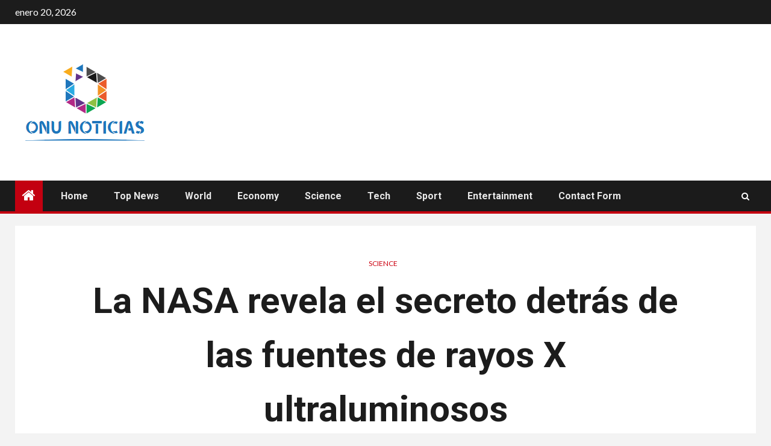

--- FILE ---
content_type: text/html; charset=UTF-8
request_url: https://www.onunoticias.mx/la-nasa-revela-el-secreto-detras-de-las-fuentes-de-rayos-x-ultraluminosos/
body_size: 24742
content:
    <!doctype html>
<html lang="es">
    <head>
        <meta charset="UTF-8">
        <meta name="viewport" content="width=device-width, initial-scale=1">
        <link rel="profile" href="https://gmpg.org/xfn/11">

        <meta name='robots' content='index, follow, max-image-preview:large, max-snippet:-1, max-video-preview:-1' />

	<!-- This site is optimized with the Yoast SEO plugin v26.5 - https://yoast.com/wordpress/plugins/seo/ -->
	<title>La NASA revela el secreto detrás de las fuentes de rayos X ultraluminosos</title><link rel="preload" as="style" href="https://fonts.googleapis.com/css?family=Lato%3A400%2C300%2C400italic%2C900%2C700%7CRoboto%3A100%2C300%2C400%2C500%2C700&#038;subset=latin%2Clatin-ext&#038;display=swap" /><link rel="stylesheet" href="https://fonts.googleapis.com/css?family=Lato%3A400%2C300%2C400italic%2C900%2C700%7CRoboto%3A100%2C300%2C400%2C500%2C700&#038;subset=latin%2Clatin-ext&#038;display=swap" media="print" onload="this.media='all'" /><noscript><link rel="stylesheet" href="https://fonts.googleapis.com/css?family=Lato%3A400%2C300%2C400italic%2C900%2C700%7CRoboto%3A100%2C300%2C400%2C500%2C700&#038;subset=latin%2Clatin-ext&#038;display=swap" /></noscript>
	<meta name="description" content="En esta ilustración de una fuente de rayos X extremadamente brillante, dos ríos de gas caliente se desplazan por la superficie de una estrella de" />
	<link rel="canonical" href="https://www.onunoticias.mx/la-nasa-revela-el-secreto-detras-de-las-fuentes-de-rayos-x-ultraluminosos/" />
	<meta property="og:locale" content="es_MX" />
	<meta property="og:type" content="article" />
	<meta property="og:title" content="La NASA revela el secreto detrás de las fuentes de rayos X ultraluminosos" />
	<meta property="og:description" content="En esta ilustración de una fuente de rayos X extremadamente brillante, dos ríos de gas caliente se desplazan por la superficie de una estrella de" />
	<meta property="og:url" content="https://www.onunoticias.mx/la-nasa-revela-el-secreto-detras-de-las-fuentes-de-rayos-x-ultraluminosos/" />
	<meta property="og:site_name" content="Onu Noticias" />
	<meta property="article:published_time" content="2023-04-29T12:06:42+00:00" />
	<meta property="og:image" content="https://scitechdaily.com/images/Magnetic-Fields-Around-an-Ultraluminous-X-ray-Source-scaled.jpg" />
	<meta name="author" content="Beatriz Davalos" />
	<meta name="twitter:card" content="summary_large_image" />
	<meta name="twitter:image" content="https://scitechdaily.com/images/Magnetic-Fields-Around-an-Ultraluminous-X-ray-Source-scaled.jpg" />
	<meta name="twitter:label1" content="Escrito por" />
	<meta name="twitter:data1" content="Beatriz Davalos" />
	<meta name="twitter:label2" content="Tiempo de lectura" />
	<meta name="twitter:data2" content="5 minutos" />
	<script type="application/ld+json" class="yoast-schema-graph">{"@context":"https://schema.org","@graph":[{"@type":"Article","@id":"https://www.onunoticias.mx/la-nasa-revela-el-secreto-detras-de-las-fuentes-de-rayos-x-ultraluminosos/#article","isPartOf":{"@id":"https://www.onunoticias.mx/la-nasa-revela-el-secreto-detras-de-las-fuentes-de-rayos-x-ultraluminosos/"},"author":{"name":"Beatriz Davalos","@id":"https://www.onunoticias.mx/#/schema/person/ab374fd2c79b7c23943a53b43aa36ec3"},"headline":"La NASA revela el secreto detrás de las fuentes de rayos X ultraluminosos","datePublished":"2023-04-29T12:06:42+00:00","mainEntityOfPage":{"@id":"https://www.onunoticias.mx/la-nasa-revela-el-secreto-detras-de-las-fuentes-de-rayos-x-ultraluminosos/"},"wordCount":1117,"commentCount":0,"publisher":{"@id":"https://www.onunoticias.mx/#organization"},"image":["https://scitechdaily.com/images/Magnetic-Fields-Around-an-Ultraluminous-X-ray-Source-scaled.jpg"],"thumbnailUrl":"https://scitechdaily.com/images/Magnetic-Fields-Around-an-Ultraluminous-X-ray-Source-scaled.jpg","articleSection":["science"],"inLanguage":"es","potentialAction":[{"@type":"CommentAction","name":"Comment","target":["https://www.onunoticias.mx/la-nasa-revela-el-secreto-detras-de-las-fuentes-de-rayos-x-ultraluminosos/#respond"]}]},{"@type":"WebPage","@id":"https://www.onunoticias.mx/la-nasa-revela-el-secreto-detras-de-las-fuentes-de-rayos-x-ultraluminosos/","url":"https://www.onunoticias.mx/la-nasa-revela-el-secreto-detras-de-las-fuentes-de-rayos-x-ultraluminosos/","name":"La NASA revela el secreto detrás de las fuentes de rayos X ultraluminosos","isPartOf":{"@id":"https://www.onunoticias.mx/#website"},"primaryImageOfPage":"https://scitechdaily.com/images/Magnetic-Fields-Around-an-Ultraluminous-X-ray-Source-scaled.jpg","image":["https://scitechdaily.com/images/Magnetic-Fields-Around-an-Ultraluminous-X-ray-Source-scaled.jpg"],"thumbnailUrl":"https://scitechdaily.com/images/Magnetic-Fields-Around-an-Ultraluminous-X-ray-Source-scaled.jpg","datePublished":"2023-04-29T12:06:42+00:00","description":"En esta ilustración de una fuente de rayos X extremadamente brillante, dos ríos de gas caliente se desplazan por la superficie de una estrella de","inLanguage":"es","potentialAction":[{"@type":"ReadAction","target":["https://www.onunoticias.mx/la-nasa-revela-el-secreto-detras-de-las-fuentes-de-rayos-x-ultraluminosos/"]}]},{"@type":"ImageObject","inLanguage":"es","@id":"https://www.onunoticias.mx/la-nasa-revela-el-secreto-detras-de-las-fuentes-de-rayos-x-ultraluminosos/#primaryimage","url":"https://scitechdaily.com/images/Magnetic-Fields-Around-an-Ultraluminous-X-ray-Source-scaled.jpg","contentUrl":"https://scitechdaily.com/images/Magnetic-Fields-Around-an-Ultraluminous-X-ray-Source-scaled.jpg","caption":"La NASA revela el secreto detrás de las fuentes de rayos X ultraluminosos"},{"@type":"WebSite","@id":"https://www.onunoticias.mx/#website","url":"https://www.onunoticias.mx/","name":"Onu Noticias","description":"Encuentre las últimas noticias, fotos y videos de México. Lea los titulares de última hora de México en Onu Noticias","publisher":{"@id":"https://www.onunoticias.mx/#organization"},"potentialAction":[{"@type":"SearchAction","target":{"@type":"EntryPoint","urlTemplate":"https://www.onunoticias.mx/?s={search_term_string}"},"query-input":{"@type":"PropertyValueSpecification","valueRequired":true,"valueName":"search_term_string"}}],"inLanguage":"es"},{"@type":"Organization","@id":"https://www.onunoticias.mx/#organization","name":"Centro de Información de la ONU","url":"https://www.onunoticias.mx/","logo":{"@type":"ImageObject","inLanguage":"es","@id":"https://www.onunoticias.mx/#/schema/logo/image/","url":"https://www.onunoticias.mx/wp-content/uploads/2021/10/Onu-Noticias-Logo.png","contentUrl":"https://www.onunoticias.mx/wp-content/uploads/2021/10/Onu-Noticias-Logo.png","width":275,"height":164,"caption":"Centro de Información de la ONU"},"image":{"@id":"https://www.onunoticias.mx/#/schema/logo/image/"}},{"@type":"Person","@id":"https://www.onunoticias.mx/#/schema/person/ab374fd2c79b7c23943a53b43aa36ec3","name":"Beatriz Davalos","image":{"@type":"ImageObject","inLanguage":"es","@id":"https://www.onunoticias.mx/#/schema/person/image/","url":"https://secure.gravatar.com/avatar/ac53a8c5d05f09b8f63c01ab5becf3b1631a021a48e5f04e8e1dda8d8439fb8b?s=96&d=mm&r=g","contentUrl":"https://secure.gravatar.com/avatar/ac53a8c5d05f09b8f63c01ab5becf3b1631a021a48e5f04e8e1dda8d8439fb8b?s=96&d=mm&r=g","caption":"Beatriz Davalos"},"description":"\"Futuro ídolo adolescente. Explorador amigable. Alborotador. Especialista en música. Practicante ávido de las redes sociales. Solucionador de problemas\"."}]}</script>
	<!-- / Yoast SEO plugin. -->


<link rel='dns-prefetch' href='//fonts.googleapis.com' />
<link href='https://fonts.gstatic.com' crossorigin rel='preconnect' />
<link rel="alternate" type="application/rss+xml" title="Onu Noticias &raquo; Feed" href="https://www.onunoticias.mx/feed/" />
<link rel="alternate" type="application/rss+xml" title="Onu Noticias &raquo; RSS de los comentarios" href="https://www.onunoticias.mx/comments/feed/" />
<link rel="alternate" type="application/rss+xml" title="Onu Noticias &raquo; La NASA revela el secreto detrás de las fuentes de rayos X ultraluminosos RSS de los comentarios" href="https://www.onunoticias.mx/la-nasa-revela-el-secreto-detras-de-las-fuentes-de-rayos-x-ultraluminosos/feed/" />
<link rel="alternate" title="oEmbed (JSON)" type="application/json+oembed" href="https://www.onunoticias.mx/wp-json/oembed/1.0/embed?url=https%3A%2F%2Fwww.onunoticias.mx%2Fla-nasa-revela-el-secreto-detras-de-las-fuentes-de-rayos-x-ultraluminosos%2F" />
<link rel="alternate" title="oEmbed (XML)" type="text/xml+oembed" href="https://www.onunoticias.mx/wp-json/oembed/1.0/embed?url=https%3A%2F%2Fwww.onunoticias.mx%2Fla-nasa-revela-el-secreto-detras-de-las-fuentes-de-rayos-x-ultraluminosos%2F&#038;format=xml" />
<style id='wp-img-auto-sizes-contain-inline-css' type='text/css'>
img:is([sizes=auto i],[sizes^="auto," i]){contain-intrinsic-size:3000px 1500px}
/*# sourceURL=wp-img-auto-sizes-contain-inline-css */
</style>
<style id='wp-emoji-styles-inline-css' type='text/css'>

	img.wp-smiley, img.emoji {
		display: inline !important;
		border: none !important;
		box-shadow: none !important;
		height: 1em !important;
		width: 1em !important;
		margin: 0 0.07em !important;
		vertical-align: -0.1em !important;
		background: none !important;
		padding: 0 !important;
	}
/*# sourceURL=wp-emoji-styles-inline-css */
</style>
<style id='wp-block-library-inline-css' type='text/css'>
:root{--wp-block-synced-color:#7a00df;--wp-block-synced-color--rgb:122,0,223;--wp-bound-block-color:var(--wp-block-synced-color);--wp-editor-canvas-background:#ddd;--wp-admin-theme-color:#007cba;--wp-admin-theme-color--rgb:0,124,186;--wp-admin-theme-color-darker-10:#006ba1;--wp-admin-theme-color-darker-10--rgb:0,107,160.5;--wp-admin-theme-color-darker-20:#005a87;--wp-admin-theme-color-darker-20--rgb:0,90,135;--wp-admin-border-width-focus:2px}@media (min-resolution:192dpi){:root{--wp-admin-border-width-focus:1.5px}}.wp-element-button{cursor:pointer}:root .has-very-light-gray-background-color{background-color:#eee}:root .has-very-dark-gray-background-color{background-color:#313131}:root .has-very-light-gray-color{color:#eee}:root .has-very-dark-gray-color{color:#313131}:root .has-vivid-green-cyan-to-vivid-cyan-blue-gradient-background{background:linear-gradient(135deg,#00d084,#0693e3)}:root .has-purple-crush-gradient-background{background:linear-gradient(135deg,#34e2e4,#4721fb 50%,#ab1dfe)}:root .has-hazy-dawn-gradient-background{background:linear-gradient(135deg,#faaca8,#dad0ec)}:root .has-subdued-olive-gradient-background{background:linear-gradient(135deg,#fafae1,#67a671)}:root .has-atomic-cream-gradient-background{background:linear-gradient(135deg,#fdd79a,#004a59)}:root .has-nightshade-gradient-background{background:linear-gradient(135deg,#330968,#31cdcf)}:root .has-midnight-gradient-background{background:linear-gradient(135deg,#020381,#2874fc)}:root{--wp--preset--font-size--normal:16px;--wp--preset--font-size--huge:42px}.has-regular-font-size{font-size:1em}.has-larger-font-size{font-size:2.625em}.has-normal-font-size{font-size:var(--wp--preset--font-size--normal)}.has-huge-font-size{font-size:var(--wp--preset--font-size--huge)}.has-text-align-center{text-align:center}.has-text-align-left{text-align:left}.has-text-align-right{text-align:right}.has-fit-text{white-space:nowrap!important}#end-resizable-editor-section{display:none}.aligncenter{clear:both}.items-justified-left{justify-content:flex-start}.items-justified-center{justify-content:center}.items-justified-right{justify-content:flex-end}.items-justified-space-between{justify-content:space-between}.screen-reader-text{border:0;clip-path:inset(50%);height:1px;margin:-1px;overflow:hidden;padding:0;position:absolute;width:1px;word-wrap:normal!important}.screen-reader-text:focus{background-color:#ddd;clip-path:none;color:#444;display:block;font-size:1em;height:auto;left:5px;line-height:normal;padding:15px 23px 14px;text-decoration:none;top:5px;width:auto;z-index:100000}html :where(.has-border-color){border-style:solid}html :where([style*=border-top-color]){border-top-style:solid}html :where([style*=border-right-color]){border-right-style:solid}html :where([style*=border-bottom-color]){border-bottom-style:solid}html :where([style*=border-left-color]){border-left-style:solid}html :where([style*=border-width]){border-style:solid}html :where([style*=border-top-width]){border-top-style:solid}html :where([style*=border-right-width]){border-right-style:solid}html :where([style*=border-bottom-width]){border-bottom-style:solid}html :where([style*=border-left-width]){border-left-style:solid}html :where(img[class*=wp-image-]){height:auto;max-width:100%}:where(figure){margin:0 0 1em}html :where(.is-position-sticky){--wp-admin--admin-bar--position-offset:var(--wp-admin--admin-bar--height,0px)}@media screen and (max-width:600px){html :where(.is-position-sticky){--wp-admin--admin-bar--position-offset:0px}}

/*# sourceURL=wp-block-library-inline-css */
</style><style id='global-styles-inline-css' type='text/css'>
:root{--wp--preset--aspect-ratio--square: 1;--wp--preset--aspect-ratio--4-3: 4/3;--wp--preset--aspect-ratio--3-4: 3/4;--wp--preset--aspect-ratio--3-2: 3/2;--wp--preset--aspect-ratio--2-3: 2/3;--wp--preset--aspect-ratio--16-9: 16/9;--wp--preset--aspect-ratio--9-16: 9/16;--wp--preset--color--black: #000000;--wp--preset--color--cyan-bluish-gray: #abb8c3;--wp--preset--color--white: #ffffff;--wp--preset--color--pale-pink: #f78da7;--wp--preset--color--vivid-red: #cf2e2e;--wp--preset--color--luminous-vivid-orange: #ff6900;--wp--preset--color--luminous-vivid-amber: #fcb900;--wp--preset--color--light-green-cyan: #7bdcb5;--wp--preset--color--vivid-green-cyan: #00d084;--wp--preset--color--pale-cyan-blue: #8ed1fc;--wp--preset--color--vivid-cyan-blue: #0693e3;--wp--preset--color--vivid-purple: #9b51e0;--wp--preset--gradient--vivid-cyan-blue-to-vivid-purple: linear-gradient(135deg,rgb(6,147,227) 0%,rgb(155,81,224) 100%);--wp--preset--gradient--light-green-cyan-to-vivid-green-cyan: linear-gradient(135deg,rgb(122,220,180) 0%,rgb(0,208,130) 100%);--wp--preset--gradient--luminous-vivid-amber-to-luminous-vivid-orange: linear-gradient(135deg,rgb(252,185,0) 0%,rgb(255,105,0) 100%);--wp--preset--gradient--luminous-vivid-orange-to-vivid-red: linear-gradient(135deg,rgb(255,105,0) 0%,rgb(207,46,46) 100%);--wp--preset--gradient--very-light-gray-to-cyan-bluish-gray: linear-gradient(135deg,rgb(238,238,238) 0%,rgb(169,184,195) 100%);--wp--preset--gradient--cool-to-warm-spectrum: linear-gradient(135deg,rgb(74,234,220) 0%,rgb(151,120,209) 20%,rgb(207,42,186) 40%,rgb(238,44,130) 60%,rgb(251,105,98) 80%,rgb(254,248,76) 100%);--wp--preset--gradient--blush-light-purple: linear-gradient(135deg,rgb(255,206,236) 0%,rgb(152,150,240) 100%);--wp--preset--gradient--blush-bordeaux: linear-gradient(135deg,rgb(254,205,165) 0%,rgb(254,45,45) 50%,rgb(107,0,62) 100%);--wp--preset--gradient--luminous-dusk: linear-gradient(135deg,rgb(255,203,112) 0%,rgb(199,81,192) 50%,rgb(65,88,208) 100%);--wp--preset--gradient--pale-ocean: linear-gradient(135deg,rgb(255,245,203) 0%,rgb(182,227,212) 50%,rgb(51,167,181) 100%);--wp--preset--gradient--electric-grass: linear-gradient(135deg,rgb(202,248,128) 0%,rgb(113,206,126) 100%);--wp--preset--gradient--midnight: linear-gradient(135deg,rgb(2,3,129) 0%,rgb(40,116,252) 100%);--wp--preset--font-size--small: 13px;--wp--preset--font-size--medium: 20px;--wp--preset--font-size--large: 36px;--wp--preset--font-size--x-large: 42px;--wp--preset--spacing--20: 0.44rem;--wp--preset--spacing--30: 0.67rem;--wp--preset--spacing--40: 1rem;--wp--preset--spacing--50: 1.5rem;--wp--preset--spacing--60: 2.25rem;--wp--preset--spacing--70: 3.38rem;--wp--preset--spacing--80: 5.06rem;--wp--preset--shadow--natural: 6px 6px 9px rgba(0, 0, 0, 0.2);--wp--preset--shadow--deep: 12px 12px 50px rgba(0, 0, 0, 0.4);--wp--preset--shadow--sharp: 6px 6px 0px rgba(0, 0, 0, 0.2);--wp--preset--shadow--outlined: 6px 6px 0px -3px rgb(255, 255, 255), 6px 6px rgb(0, 0, 0);--wp--preset--shadow--crisp: 6px 6px 0px rgb(0, 0, 0);}:where(.is-layout-flex){gap: 0.5em;}:where(.is-layout-grid){gap: 0.5em;}body .is-layout-flex{display: flex;}.is-layout-flex{flex-wrap: wrap;align-items: center;}.is-layout-flex > :is(*, div){margin: 0;}body .is-layout-grid{display: grid;}.is-layout-grid > :is(*, div){margin: 0;}:where(.wp-block-columns.is-layout-flex){gap: 2em;}:where(.wp-block-columns.is-layout-grid){gap: 2em;}:where(.wp-block-post-template.is-layout-flex){gap: 1.25em;}:where(.wp-block-post-template.is-layout-grid){gap: 1.25em;}.has-black-color{color: var(--wp--preset--color--black) !important;}.has-cyan-bluish-gray-color{color: var(--wp--preset--color--cyan-bluish-gray) !important;}.has-white-color{color: var(--wp--preset--color--white) !important;}.has-pale-pink-color{color: var(--wp--preset--color--pale-pink) !important;}.has-vivid-red-color{color: var(--wp--preset--color--vivid-red) !important;}.has-luminous-vivid-orange-color{color: var(--wp--preset--color--luminous-vivid-orange) !important;}.has-luminous-vivid-amber-color{color: var(--wp--preset--color--luminous-vivid-amber) !important;}.has-light-green-cyan-color{color: var(--wp--preset--color--light-green-cyan) !important;}.has-vivid-green-cyan-color{color: var(--wp--preset--color--vivid-green-cyan) !important;}.has-pale-cyan-blue-color{color: var(--wp--preset--color--pale-cyan-blue) !important;}.has-vivid-cyan-blue-color{color: var(--wp--preset--color--vivid-cyan-blue) !important;}.has-vivid-purple-color{color: var(--wp--preset--color--vivid-purple) !important;}.has-black-background-color{background-color: var(--wp--preset--color--black) !important;}.has-cyan-bluish-gray-background-color{background-color: var(--wp--preset--color--cyan-bluish-gray) !important;}.has-white-background-color{background-color: var(--wp--preset--color--white) !important;}.has-pale-pink-background-color{background-color: var(--wp--preset--color--pale-pink) !important;}.has-vivid-red-background-color{background-color: var(--wp--preset--color--vivid-red) !important;}.has-luminous-vivid-orange-background-color{background-color: var(--wp--preset--color--luminous-vivid-orange) !important;}.has-luminous-vivid-amber-background-color{background-color: var(--wp--preset--color--luminous-vivid-amber) !important;}.has-light-green-cyan-background-color{background-color: var(--wp--preset--color--light-green-cyan) !important;}.has-vivid-green-cyan-background-color{background-color: var(--wp--preset--color--vivid-green-cyan) !important;}.has-pale-cyan-blue-background-color{background-color: var(--wp--preset--color--pale-cyan-blue) !important;}.has-vivid-cyan-blue-background-color{background-color: var(--wp--preset--color--vivid-cyan-blue) !important;}.has-vivid-purple-background-color{background-color: var(--wp--preset--color--vivid-purple) !important;}.has-black-border-color{border-color: var(--wp--preset--color--black) !important;}.has-cyan-bluish-gray-border-color{border-color: var(--wp--preset--color--cyan-bluish-gray) !important;}.has-white-border-color{border-color: var(--wp--preset--color--white) !important;}.has-pale-pink-border-color{border-color: var(--wp--preset--color--pale-pink) !important;}.has-vivid-red-border-color{border-color: var(--wp--preset--color--vivid-red) !important;}.has-luminous-vivid-orange-border-color{border-color: var(--wp--preset--color--luminous-vivid-orange) !important;}.has-luminous-vivid-amber-border-color{border-color: var(--wp--preset--color--luminous-vivid-amber) !important;}.has-light-green-cyan-border-color{border-color: var(--wp--preset--color--light-green-cyan) !important;}.has-vivid-green-cyan-border-color{border-color: var(--wp--preset--color--vivid-green-cyan) !important;}.has-pale-cyan-blue-border-color{border-color: var(--wp--preset--color--pale-cyan-blue) !important;}.has-vivid-cyan-blue-border-color{border-color: var(--wp--preset--color--vivid-cyan-blue) !important;}.has-vivid-purple-border-color{border-color: var(--wp--preset--color--vivid-purple) !important;}.has-vivid-cyan-blue-to-vivid-purple-gradient-background{background: var(--wp--preset--gradient--vivid-cyan-blue-to-vivid-purple) !important;}.has-light-green-cyan-to-vivid-green-cyan-gradient-background{background: var(--wp--preset--gradient--light-green-cyan-to-vivid-green-cyan) !important;}.has-luminous-vivid-amber-to-luminous-vivid-orange-gradient-background{background: var(--wp--preset--gradient--luminous-vivid-amber-to-luminous-vivid-orange) !important;}.has-luminous-vivid-orange-to-vivid-red-gradient-background{background: var(--wp--preset--gradient--luminous-vivid-orange-to-vivid-red) !important;}.has-very-light-gray-to-cyan-bluish-gray-gradient-background{background: var(--wp--preset--gradient--very-light-gray-to-cyan-bluish-gray) !important;}.has-cool-to-warm-spectrum-gradient-background{background: var(--wp--preset--gradient--cool-to-warm-spectrum) !important;}.has-blush-light-purple-gradient-background{background: var(--wp--preset--gradient--blush-light-purple) !important;}.has-blush-bordeaux-gradient-background{background: var(--wp--preset--gradient--blush-bordeaux) !important;}.has-luminous-dusk-gradient-background{background: var(--wp--preset--gradient--luminous-dusk) !important;}.has-pale-ocean-gradient-background{background: var(--wp--preset--gradient--pale-ocean) !important;}.has-electric-grass-gradient-background{background: var(--wp--preset--gradient--electric-grass) !important;}.has-midnight-gradient-background{background: var(--wp--preset--gradient--midnight) !important;}.has-small-font-size{font-size: var(--wp--preset--font-size--small) !important;}.has-medium-font-size{font-size: var(--wp--preset--font-size--medium) !important;}.has-large-font-size{font-size: var(--wp--preset--font-size--large) !important;}.has-x-large-font-size{font-size: var(--wp--preset--font-size--x-large) !important;}
/*# sourceURL=global-styles-inline-css */
</style>

<style id='classic-theme-styles-inline-css' type='text/css'>
/*! This file is auto-generated */
.wp-block-button__link{color:#fff;background-color:#32373c;border-radius:9999px;box-shadow:none;text-decoration:none;padding:calc(.667em + 2px) calc(1.333em + 2px);font-size:1.125em}.wp-block-file__button{background:#32373c;color:#fff;text-decoration:none}
/*# sourceURL=/wp-includes/css/classic-themes.min.css */
</style>
<link rel='stylesheet' id='dashicons-css' href='https://www.onunoticias.mx/wp-includes/css/dashicons.min.css?ver=6.9' type='text/css' media='all' />
<link rel='stylesheet' id='admin-bar-css' href='https://www.onunoticias.mx/wp-includes/css/admin-bar.min.css?ver=6.9' type='text/css' media='all' />
<style id='admin-bar-inline-css' type='text/css'>

    /* Hide CanvasJS credits for P404 charts specifically */
    #p404RedirectChart .canvasjs-chart-credit {
        display: none !important;
    }
    
    #p404RedirectChart canvas {
        border-radius: 6px;
    }

    .p404-redirect-adminbar-weekly-title {
        font-weight: bold;
        font-size: 14px;
        color: #fff;
        margin-bottom: 6px;
    }

    #wpadminbar #wp-admin-bar-p404_free_top_button .ab-icon:before {
        content: "\f103";
        color: #dc3545;
        top: 3px;
    }
    
    #wp-admin-bar-p404_free_top_button .ab-item {
        min-width: 80px !important;
        padding: 0px !important;
    }
    
    /* Ensure proper positioning and z-index for P404 dropdown */
    .p404-redirect-adminbar-dropdown-wrap { 
        min-width: 0; 
        padding: 0;
        position: static !important;
    }
    
    #wpadminbar #wp-admin-bar-p404_free_top_button_dropdown {
        position: static !important;
    }
    
    #wpadminbar #wp-admin-bar-p404_free_top_button_dropdown .ab-item {
        padding: 0 !important;
        margin: 0 !important;
    }
    
    .p404-redirect-dropdown-container {
        min-width: 340px;
        padding: 18px 18px 12px 18px;
        background: #23282d !important;
        color: #fff;
        border-radius: 12px;
        box-shadow: 0 8px 32px rgba(0,0,0,0.25);
        margin-top: 10px;
        position: relative !important;
        z-index: 999999 !important;
        display: block !important;
        border: 1px solid #444;
    }
    
    /* Ensure P404 dropdown appears on hover */
    #wpadminbar #wp-admin-bar-p404_free_top_button .p404-redirect-dropdown-container { 
        display: none !important;
    }
    
    #wpadminbar #wp-admin-bar-p404_free_top_button:hover .p404-redirect-dropdown-container { 
        display: block !important;
    }
    
    #wpadminbar #wp-admin-bar-p404_free_top_button:hover #wp-admin-bar-p404_free_top_button_dropdown .p404-redirect-dropdown-container {
        display: block !important;
    }
    
    .p404-redirect-card {
        background: #2c3338;
        border-radius: 8px;
        padding: 18px 18px 12px 18px;
        box-shadow: 0 2px 8px rgba(0,0,0,0.07);
        display: flex;
        flex-direction: column;
        align-items: flex-start;
        border: 1px solid #444;
    }
    
    .p404-redirect-btn {
        display: inline-block;
        background: #dc3545;
        color: #fff !important;
        font-weight: bold;
        padding: 5px 22px;
        border-radius: 8px;
        text-decoration: none;
        font-size: 17px;
        transition: background 0.2s, box-shadow 0.2s;
        margin-top: 8px;
        box-shadow: 0 2px 8px rgba(220,53,69,0.15);
        text-align: center;
        line-height: 1.6;
    }
    
    .p404-redirect-btn:hover {
        background: #c82333;
        color: #fff !important;
        box-shadow: 0 4px 16px rgba(220,53,69,0.25);
    }
    
    /* Prevent conflicts with other admin bar dropdowns */
    #wpadminbar .ab-top-menu > li:hover > .ab-item,
    #wpadminbar .ab-top-menu > li.hover > .ab-item {
        z-index: auto;
    }
    
    #wpadminbar #wp-admin-bar-p404_free_top_button:hover > .ab-item {
        z-index: 999998 !important;
    }
    
/*# sourceURL=admin-bar-inline-css */
</style>
<link rel='stylesheet' id='font-awesome-css' href='https://www.onunoticias.mx/wp-content/themes/newsium-pro/assets/font-awesome/css/font-awesome.min.css?ver=6.9' type='text/css' media='all' />
<link rel='stylesheet' id='bootstrap-css' href='https://www.onunoticias.mx/wp-content/themes/newsium-pro/assets/bootstrap/css/bootstrap.min.css?ver=6.9' type='text/css' media='all' />
<link rel='stylesheet' id='slick-css-css' href='https://www.onunoticias.mx/wp-content/themes/newsium-pro/assets/slick/css/slick.min.css?ver=6.9' type='text/css' media='all' />
<link rel='stylesheet' id='sidr-css' href='https://www.onunoticias.mx/wp-content/themes/newsium-pro/assets/sidr/css/jquery.sidr.dark.css?ver=6.9' type='text/css' media='all' />
<link rel='stylesheet' id='magnific-popup-css' href='https://www.onunoticias.mx/wp-content/themes/newsium-pro/assets/magnific-popup/magnific-popup.css?ver=6.9' type='text/css' media='all' />

<link rel='stylesheet' id='newsium-style-css' href='https://www.onunoticias.mx/wp-content/themes/newsium-pro/style.css?ver=6.9' type='text/css' media='all' />
<style id='newsium-style-inline-css' type='text/css'>

            body.aft-default-mode .site-footer .aft-widget-background-dim .header-after1 span,
        body.aft-default-mode .site-footer .aft-widget-background-dim .widget-title span,
        body.aft-default-mode .site-footer .aft-widget-background-dim .color-pad .read-title h4 a,
        body.aft-default-mode .site-footer .aft-widget-background-dim .color-pad .entry-meta span a,
        body.aft-default-mode .site-footer .aft-widget-background-dim .color-pad .entry-meta span,
        body.aft-default-mode .site-footer .aft-widget-background-dim .color-pad,
        body.aft-default-mode blockquote:before,
        body.aft-default-mode .newsium-pagination .nav-links .page-numbers,
        body.aft-default-mode.single-post .entry-content-wrap.read-single .post-meta-detail .min-read,
        body.aft-default-mode .main-navigation ul.children li a,
        body.aft-default-mode .main-navigation ul .sub-menu li a,
        body.aft-default-mode .read-details .entry-meta span a,
        body.aft-default-mode .read-details .entry-meta span,
        body.aft-default-mode h4.af-author-display-name,
        body.aft-default-mode #wp-calendar caption,
        body.aft-default-mode ul.trail-items li a,
        body.aft-default-mode {
        color: #4a4a4a;
        }

        

    
            body.aft-default-mode .newsium-pagination .nav-links .page-numbers.current,
        body.aft-dark-mode #scroll-up,
        body.aft-light-mode #scroll-up,
        body.aft-default-mode #scroll-up,
        body.aft-default-mode input[type="reset"],
        body.aft-dark-mode input[type="reset"],
        body.aft-light-mode input[type="reset"],
        body.aft-default-mode input[type="submit"],
        body.aft-dark-mode input[type="submit"],
        body.aft-light-mode input[type="submit"],
        body.aft-default-mode input[type="button"],
        body.aft-dark-mode input[type="button"],
        body.aft-light-mode input[type="button"],
        body.aft-default-mode .inner-suscribe input[type=submit],
        body.aft-dark-mode .af-trending-news-part .trending-post-items,
        body.aft-light-mode .af-trending-news-part .trending-post-items,
        body.aft-default-mode .af-trending-news-part .trending-post-items,
        body.aft-dark-mode .trending-posts-vertical .trending-post-items,
        body.aft-light-mode .trending-posts-vertical .trending-post-items,
        body.aft-default-mode .trending-posts-vertical .trending-post-items,
        body.aft-default-mode .aft-main-banner-section .aft-trending-latest-popular .nav-tabs>li.active,
        body.aft-light-mode .header-style1 .header-right-part > div.custom-menu-link > a,
        body.aft-default-mode .header-style1 .header-right-part > div.custom-menu-link > a,
        body.aft-dark-mode .header-style1 .header-right-part > div.custom-menu-link > a,
        body.aft-dark-mode .aft-popular-taxonomies-lists ul li a span.tag-count,
        body.aft-light-mode .aft-popular-taxonomies-lists ul li a span.tag-count,
        body.aft-default-mode .aft-popular-taxonomies-lists ul li a span.tag-count,
        body.aft-light-mode .aft-widget-background-secondary-background.widget:not(.solid-border):not(.dashed-border) .widget-block,
        body.aft-dark-mode .aft-widget-background-secondary-background.widget:not(.solid-border):not(.dashed-border) .widget-block,
        body.aft-default-mode .aft-widget-background-secondary-background.widget:not(.solid-border):not(.dashed-border) .widget-block,
        body.aft-light-mode .aft-home-icon ,
        body.aft-dark-mode .aft-home-icon ,
        body.aft-default-mode .aft-home-icon {
        background-color: #C30010;
        }

        body.aft-dark-mode .read-img .min-read-post-comment:after,
        body.aft-default-mode .read-img .min-read-post-comment:after{
        border-top-color: #C30010;
        }

        body .af-fancy-spinner .af-ring:nth-child(1){
        border-right-color: #C30010;
        }   

        body.aft-default-mode .author-links a,
        body.aft-default-mode .entry-content > ul a,
        body.aft-default-mode .entry-content > ol a,
        body.aft-default-mode .entry-content > p a,
        body.aft-default-mode .entry-content > [class*="wp-block-"] a:not(.has-text-color),
        body.aft-dark-mode.single-post span.min-read-post-format .af-post-format i,
        body.aft-light-mode.single-post span.min-read-post-format .af-post-format i,
        body.aft-default-mode.single-post span.min-read-post-format .af-post-format i,
        body.aft-default-mode  .sticky .read-title h4 a:before {
        color: #C30010;
        }

        body.aft-light-mode .aft-widget-background-secondary-background.widget.dashed-border .widget-block,
        body.aft-light-mode .aft-widget-background-secondary-background.widget.solid-border .widget-block,
        body.aft-dark-mode .aft-widget-background-secondary-background.widget.dashed-border .widget-block,
        body.aft-default-mode .aft-widget-background-secondary-background.widget.dashed-border .widget-block,
        body.aft-dark-mode .aft-widget-background-secondary-background.widget.solid-border .widget-block,
        body.aft-default-mode .aft-widget-background-secondary-background.widget.solid-border .widget-block,
        .af-banner-slider-thumbnail.vertical .slick-current .read-single,
        body.aft-default-mode .newsium-pagination .nav-links .page-numbers,
        body.aft-default-mode .af-sp-wave:before,
        body.aft-light-mode .af-sp-wave:before,
        body.aft-default-mode .af-sp-wave:after,
        body.aft-light-mode .bottom-bar,
        body.aft-dark-mode .bottom-bar,
        body.aft-default-mode .bottom-bar{
        border-color: #C30010;
        }
        body.rtl .af-banner-slider-thumbnail.vertical .slick-current .read-single {
        border-color: #C30010 !important;
        }

        .newsium_tabbed_posts_widget .nav-tabs > li.active > a:hover,
        .newsium_tabbed_posts_widget .nav-tabs > li.active > a{
        border-bottom: 2px solid #C30010;
        }

        body.aft-dark-mode.single-post span.min-read-post-format .af-post-format i:after,
        body.aft-light-mode.single-post span.min-read-post-format .af-post-format i:after,
        body.aft-default-mode.single-post span.min-read-post-format .af-post-format i:after{
            border-color: #C30010;
        }

    
            body.aft-default-mode .newsium-pagination .nav-links .page-numbers.current,

        
        body.aft-default-mode .aft-widget-background-secondary-background:not(.solid-border):not(.dashed-border) .trending-posts-vertical .trending-no,
        body.aft-default-mode .aft-widget-background-secondary-background.widget:not(.solid-border):not(.dashed-border),
        body.aft-default-mode .aft-widget-background-secondary-background.widget:not(.solid-border):not(.dashed-border) .entry-meta span,
        body.aft-default-mode .aft-widget-background-secondary-background.widget:not(.solid-border):not(.dashed-border) .entry-meta span a,
        body.aft-default-mode .aft-widget-background-secondary-background.widget:not(.solid-border):not(.dashed-border) h4.af-author-display-name,
        body.aft-default-mode .aft-widget-background-secondary-background:not(.solid-border):not(.dashed-border) .read-title h4 a,

        body.aft-light-mode .aft-widget-background-secondary-background.newsium_tabbed_posts_widget:not(.solid-border):not(.dashed-border) .nav-tabs > li.active > a:hover,
        body.aft-light-mode .aft-widget-background-secondary-background.newsium_tabbed_posts_widget:not(.solid-border):not(.dashed-border) .nav-tabs > li > a,
        body.aft-light-mode .aft-widget-background-secondary-background:not(.solid-border):not(.dashed-border) .trending-posts-vertical .trending-no,
        body.aft-light-mode .aft-widget-background-secondary-background.widget:not(.solid-border):not(.dashed-border),
        body.aft-light-mode .aft-widget-background-secondary-background.widget:not(.solid-border):not(.dashed-border) .entry-meta span,
        body.aft-light-mode .aft-widget-background-secondary-background.widget:not(.solid-border):not(.dashed-border) .entry-meta span a,
        body.aft-light-mode .aft-widget-background-secondary-background.widget:not(.solid-border):not(.dashed-border) h4.af-author-display-name,
        body.aft-light-mode .aft-widget-background-secondary-background:not(.solid-border):not(.dashed-border) .read-title h4 a,

        body.aft-dark-mode .aft-widget-background-secondary-background:not(.solid-border):not(.dashed-border) .header-after1,
        body.aft-dark-mode .aft-widget-background-secondary-background:not(.solid-border):not(.dashed-border) .trending-posts-vertical .trending-no,
        body.aft-dark-mode .aft-widget-background-secondary-background.widget:not(.solid-border):not(.dashed-border),
        body.aft-dark-mode .aft-widget-background-secondary-background.widget:not(.solid-border):not(.dashed-border) .entry-meta span,
        body.aft-dark-mode .aft-widget-background-secondary-background.widget:not(.solid-border):not(.dashed-border) .entry-meta span a,
        body.aft-dark-mode .aft-widget-background-secondary-background:not(.solid-border):not(.dashed-border) .read-title h4 a,

        body.aft-dark-mode .inner-suscribe input[type=submit],
        body.aft-light-mode .inner-suscribe input[type=submit],
        body.aft-default-mode .inner-suscribe input[type=submit],
        body.aft-dark-mode #scroll-up,
        body.aft-light-mode #scroll-up,
        body.aft-default-mode #scroll-up,
        body.aft-dark-mode .aft-popular-taxonomies-lists ul li a span.tag-count,
        body.aft-light-mode .aft-popular-taxonomies-lists ul li a span.tag-count,
        body.aft-default-mode .aft-popular-taxonomies-lists ul li a span.tag-count,
        body.aft-dark-mode .header-style1 .header-right-part > div.custom-menu-link > a,
        body.aft-light-mode .header-style1 .header-right-part > div.custom-menu-link > a,
        body.aft-default-mode .header-style1 .header-right-part > div.custom-menu-link > a,
        body.aft-light-mode .aft-home-icon a,
        body.aft-dark-mode .aft-home-icon a,
        body.aft-default-mode .aft-home-icon a,
        body.aft-light-mode .af-trending-news-part .trending-post-items,
        body.aft-dark-mode .af-trending-news-part .trending-post-items,
        body.aft-default-mode .af-trending-news-part .trending-post-items,
        body.aft-light-mode .trending-posts-vertical .trending-no,
        body.aft-dark-mode .trending-posts-vertical .trending-no,
        body.aft-default-mode .trending-posts-vertical .trending-no{
        color: #ffffff;
        }

        body.aft-light-mode .site-footer .aft-widget-background-secondary-background:not(.solid-border):not(.dashed-border) .read-details:not(.af-category-inside-img) a.newsium-categories ,
        body.aft-dark-mode .site-footer .aft-widget-background-secondary-background:not(.solid-border):not(.dashed-border) .read-details:not(.af-category-inside-img) a.newsium-categories ,
        body.aft-default-mode .site-footer .aft-widget-background-secondary-background:not(.solid-border):not(.dashed-border) .read-details:not(.af-category-inside-img) a.newsium-categories ,
        body.aft-light-mode .aft-widget-background-secondary-background:not(.solid-border):not(.dashed-border) .read-details:not(.af-category-inside-img) a.newsium-categories ,
        body.aft-dark-mode .aft-widget-background-secondary-background:not(.solid-border):not(.dashed-border) .read-details:not(.af-category-inside-img) a.newsium-categories ,
        body.aft-default-mode .aft-widget-background-secondary-background:not(.solid-border):not(.dashed-border) .read-details:not(.af-category-inside-img) a.newsium-categories {
        color: #ffffff !important;
        }

    
                body.aft-default-mode.page-template-tmpl-front-page .sidebar-area{
        background-color: #f3f3f3;
        }
    
                body.aft-default-mode .af-main-banner-trending-posts,
        body.aft-default-mode #tertiary {
        background-color: #2c2c2c;
        }
    
            body.aft-default-mode .af-trending-news-part .entry-meta span,
        body.aft-default-mode .af-trending-news-part .entry-meta span a,
        body.aft-default-mode .af-trending-news-part .read-title h4 a,

        body.aft-default-mode #tertiary .aft-widget-background-secondary-background.solid-border.newsium_tabbed_posts_widget .nav-tabs > li.active > a:hover,
        body.aft-default-mode #tertiary .aft-widget-background-secondary-background.solid-border.newsium_tabbed_posts_widget .nav-tabs > li > a,
        body.aft-default-mode #tertiary .aft-widget-background-secondary-background.solid-border .trending-posts-vertical .trending-no,
        body.aft-default-mode #tertiary .widget-area.color-pad .aft-widget-background-secondary-background.solid-border.widget,
        body.aft-default-mode #tertiary .widget-area.color-pad .aft-widget-background-secondary-background.solid-border.widget .entry-meta span,
        body.aft-default-mode #tertiary .widget-area.color-pad .aft-widget-background-secondary-background.solid-border.widget .entry-meta span a,
        body.aft-default-mode #tertiary .aft-widget-background-secondary-background.solid-border .read-title h4 a,
        body.aft-default-mode #tertiary .aft-widget-background-secondary-background.solid-border h4.af-author-display-name,


        body.aft-default-mode #tertiary .aft-widget-background-secondary-background.dashed-border.newsium_tabbed_posts_widget .nav-tabs > li.active > a:hover,
        body.aft-default-mode #tertiary .aft-widget-background-secondary-background.dashed-border.newsium_tabbed_posts_widget .nav-tabs > li > a,
        body.aft-default-mode #tertiary .aft-widget-background-secondary-background.dashed-border .trending-posts-vertical .trending-no,
        body.aft-default-mode #tertiary .widget-area.color-pad .aft-widget-background-secondary-background.dashed-border.widget,
        body.aft-default-mode #tertiary .widget-area.color-pad .aft-widget-background-secondary-background.dashed-border.widget .entry-meta span,
        body.aft-default-mode #tertiary .widget-area.color-pad .aft-widget-background-secondary-background.dashed-border.widget .entry-meta span a,
        body.aft-default-mode #tertiary .aft-widget-background-secondary-background.dashed-border .read-title h4 a,
        body.aft-default-mode #tertiary .aft-widget-background-secondary-background.dashed-border h4.af-author-display-name,

        body.aft-default-mode #tertiary .aft-widget-background-dark.solid-border.newsium_tabbed_posts_widget .nav-tabs > li.active > a:hover,
        body.aft-default-mode #tertiary .aft-widget-background-dark.solid-border.newsium_tabbed_posts_widget .nav-tabs > li > a,
        body.aft-default-mode #tertiary .aft-widget-background-dark.solid-border .trending-posts-vertical .trending-no,
        body.aft-default-mode #tertiary .widget-area.color-pad .aft-widget-background-dark.solid-border.widget,
        body.aft-default-mode #tertiary .widget-area.color-pad .aft-widget-background-dark.solid-border.widget .entry-meta span,
        body.aft-default-mode #tertiary .widget-area.color-pad .aft-widget-background-dark.solid-border.widget .entry-meta span a,
        body.aft-default-mode #tertiary .aft-widget-background-dark.solid-border .read-title h4 a,
        body.aft-default-mode #tertiary .aft-widget-background-dark.solid-border h4.af-author-display-name,


        body.aft-default-mode #tertiary .aft-widget-background-dark.dashed-border.newsium_tabbed_posts_widget .nav-tabs > li.active > a:hover,
        body.aft-default-mode #tertiary .aft-widget-background-dark.dashed-border.newsium_tabbed_posts_widget .nav-tabs > li > a,
        body.aft-default-mode #tertiary .aft-widget-background-dark.dashed-border .trending-posts-vertical .trending-no,
        body.aft-default-mode #tertiary .widget-area.color-pad .aft-widget-background-dark.dashed-border.widget,
        body.aft-default-mode #tertiary .widget-area.color-pad .aft-widget-background-dark.dashed-border.widget .entry-meta span,
        body.aft-default-mode #tertiary .widget-area.color-pad .aft-widget-background-dark.dashed-border.widget .entry-meta span a,
        body.aft-default-mode #tertiary .aft-widget-background-dark.dashed-border .read-title h4 a,
        body.aft-default-mode #tertiary .aft-widget-background-dark.dashed-border h4.af-author-display-name,


        body.aft-default-mode #tertiary .aft-widget-background-dim.newsium_tabbed_posts_widget .nav-tabs > li.active > a:hover,
        body.aft-default-mode #tertiary .aft-widget-background-dim.newsium_tabbed_posts_widget .nav-tabs > li > a,
        body.aft-default-mode #tertiary .aft-widget-background-dim .trending-posts-vertical .trending-no,
        body.aft-default-mode #tertiary .widget-area.color-pad .aft-widget-background-dim.widget,
        body.aft-default-mode #tertiary .widget-area.color-pad .aft-widget-background-dim.widget .entry-meta span,
        body.aft-default-mode #tertiary .widget-area.color-pad .aft-widget-background-dim.widget .entry-meta span a,
        body.aft-default-mode #tertiary .aft-widget-background-dim .read-title h4 a,

        body.aft-default-mode #tertiary .aft-widget-background-default.newsium_tabbed_posts_widget .nav-tabs > li.active > a:hover,
        body.aft-default-mode #tertiary .aft-widget-background-default.newsium_tabbed_posts_widget .nav-tabs > li > a,
        body.aft-default-mode #tertiary .aft-widget-background-default .trending-posts-vertical .trending-no,
        body.aft-default-mode #tertiary .widget-area.color-pad .aft-widget-background-default.widget,
        body.aft-default-mode #tertiary .widget-area.color-pad .aft-widget-background-default.widget .entry-meta span,
        body.aft-default-mode #tertiary .widget-area.color-pad .aft-widget-background-default.widget .entry-meta span a,
        body.aft-default-mode #tertiary .aft-widget-background-dim h4.af-author-display-name,
        body.aft-default-mode #tertiary .aft-widget-background-default h4.af-author-display-name,
        body.aft-default-mode #tertiary .aft-widget-background-default .read-title h4 a,
        body.aft-default-mode #tertiary .widget-title,
        body.aft-default-mode #tertiary .header-after1{
        color: #ffffff;
        }

        body.aft-default-mode #tertiary .widget-title span:after,
        body.aft-default-mode #tertiary .header-after1 span:after {
        background-color: #ffffff;
        }

    
                body.aft-default-mode .header-style1:not(.header-layout-2) .top-header {
        background-color: #1c1c1c;
        }
    
                body.aft-default-mode .header-style1:not(.header-layout-2) .top-header .date-bar-left{
        color: #ffffff;
        }
        body.aft-default-mode .header-style1:not(.header-layout-2) .top-header .offcanvas-menu span{
        background-color: #ffffff;
        }
        body.aft-default-mode .header-style1:not(.header-layout-2) .top-header .offcanvas:hover .offcanvas-menu span.mbtn-bot,
        body.aft-default-mode .header-style1:not(.header-layout-2) .top-header .offcanvas:hover .offcanvas-menu span.mbtn-top,
        body.aft-default-mode .header-style1:not(.header-layout-2) .top-header .offcanvas-menu span.mbtn-top ,
        body.aft-default-mode .header-style1:not(.header-layout-2) .top-header .offcanvas-menu span.mbtn-bot{
        border-color: #ffffff;
        }
    
                body.aft-default-mode .main-navigation ul li a,
        body.aft-default-mode .search-icon:visited,
        body.aft-default-mode .search-icon:hover,
        body.aft-default-mode .search-icon:focus,
        body.aft-default-mode .search-icon:active,
        body.aft-default-mode .search-icon{
        color: #ffffff;
        }
        body.aft-default-mode .ham:before,
        body.aft-default-mode .ham:after,
        body.aft-default-mode .ham{
        background-color: #ffffff;
        }


    
                body.aft-default-mode .bottom-bar {
        background-color: #1b1b1b;
        }
    

                body.aft-dark-mode .main-navigation .menu-description ,
        body.aft-default-mode .main-navigation .menu-description {
        background-color: #C30010;
        }
        body.aft-dark-mode .main-navigation .menu-description:after,
        body.aft-default-mode .main-navigation .menu-description:after{
        border-top-color: #C30010;
        }
    
                body.aft-dark-mode .main-navigation .menu-description ,
        body.aft-default-mode .main-navigation .menu-description {
        color: #ffffff;

        }

    

                body.aft-default-mode .page-title,
        body.aft-default-mode .newsium_tabbed_posts_widget .nav-tabs > li > a,
        body.aft-default-mode h1.entry-title,
        body.aft-default-mode .widget-title,body.aft-default-mode  .header-after1 {
        color: #1c1c1c;
        }

        body.aft-default-mode .widget-title span:after,
        body.aft-default-mode .header-after1 span:after{
        background-color: #1c1c1c;
        }
    

                body.aft-default-mode.single-post.aft-single-full-header .entry-header .read-details, body.aft-default-mode.single-post.aft-single-full-header .entry-header .entry-meta span a, body.aft-default-mode.single-post.aft-single-full-header .entry-header .entry-meta span, body.aft-default-mode.single-post.aft-single-full-header .entry-header .read-details .entry-title,
        body.aft-default-mode.single-post.aft-single-full-header .entry-header .cat-links li a, body.aft-default-mode.single-post.aft-single-full-header .entry-header .entry-meta span a, body.aft-default-mode.single-post.aft-single-full-header .entry-header .entry-meta span, body.aft-default-mode.single-post.aft-single-full-header .entry-header .read-details .entry-title,
        body.aft-default-mode .site-footer .color-pad .big-grid .read-title h4 a ,

        body.aft-default-mode .big-grid .read-details .entry-meta span,
        body.aft-default-mode .sidebar-area .widget-area.color-pad .big-grid .read-details .entry-meta span,

        body.aft-default-mode .aft-widget-background-dim .big-grid .read-details .entry-meta span ,
        body.aft-default-mode .aft-widget-background-dark .big-grid .read-details .entry-meta span ,
        body.aft-default-mode .aft-widget-background-default .big-grid .read-details .entry-meta span ,
        body.aft-default-mode .aft-widget-background-secondary-background .big-grid .read-details .entry-meta span ,

        body.aft-dark-mode .sidebar-area .widget-area.color-pad .aft-widget-background-secondary-background.widget .big-grid .entry-meta span,
        body.aft-dark-mode .sidebar-area .widget-area.color-pad .aft-widget-background-secondary-background.widget .big-grid .entry-meta span a,

        body.aft-dark-mode .sidebar-area .widget-area.color-pad .aft-widget-background-dark.widget .big-grid .entry-meta span,
        body.aft-dark-mode .sidebar-area .widget-area.color-pad .aft-widget-background-dark.widget .big-grid .entry-meta span a,


        body.aft-default-mode .big-grid .read-details .entry-meta span a,
        body.aft-default-mode .sidebar-area .widget-area.color-pad .big-grid .read-details .entry-meta span a,

        body.aft-default-mode .aft-widget-background-dim .big-grid .read-details .entry-meta span a,
        body.aft-default-mode .aft-widget-background-dark .big-grid .read-details .entry-meta span a,
        body.aft-default-mode .aft-widget-background-default .big-grid .read-details .entry-meta span a,
        body.aft-default-mode .aft-widget-background-secondary-background .big-grid .read-details .entry-meta span a,

        body.aft-default-mode .aft-widget-background-dim .big-grid .read-title h4 a,
        body.aft-default-mode .aft-widget-background-dark .big-grid .read-title h4 a,
        body.aft-default-mode .aft-widget-background-default .big-grid .read-title h4 a,
        body.aft-default-mode .aft-widget-background-secondary-background .big-grid .read-title h4 a,

        body.aft-default-mode .big-grid .read-title h4 a {
        color: #ffffff;
        }
    
                body.aft-default-mode.single-post.aft-single-full-header .entry-header span.min-read-post-format .af-post-format i,
        body.aft-default-mode .af-bg-play i,
        body.aft-default-mode .af-post-format i {
        color: #ffffff;
        }
        body.aft-default-mode.single-post.aft-single-full-header .entry-header span.min-read-post-format .af-post-format i:after,
        body.aft-default-mode .af-bg-play i:after,
        body.aft-default-mode .af-post-format i:after{
        border-color: #ffffff;
        }
    
                body.aft-default-mode blockquote:before,
        body.aft-default-mode .sidr{
        background-color: #ffffff;
        }
                    body.aft-default-mode .af-container-block-wrapper {
        background-color: #ffffff;
        }
    
                body.aft-default-mode .mailchimp-block .block-title{
        color: #ffffff;
        }
    
                body.aft-default-mode .mailchimp-block{
        background-color: #1f2125;
        }
    
                body.aft-default-mode footer.site-footer{
        background-color: #1f2125;
        }
    
                body.aft-default-mode .site-footer h4.af-author-display-name,
        body.aft-default-mode .site-footer .newsium_tabbed_posts_widget .nav-tabs > li > a,
        body.aft-default-mode .site-footer .color-pad .entry-meta span a,
        body.aft-default-mode .site-footer .color-pad .entry-meta span,
        body.aft-default-mode .site-footer .color-pad .read-title h4 a,
        body.aft-default-mode .site-footer #wp-calendar caption,
        body.aft-default-mode .site-footer .header-after1 span,
        body.aft-default-mode .site-footer .widget-title span,
        body.aft-default-mode .site-footer .widget ul li,
        body.aft-default-mode .site-footer .color-pad ,
        body.aft-default-mode .site-footer .primary-footer a:not(.newsium-categories),
        body.aft-default-mode .site-footer .footer-navigation .menu li a,
        body.aft-default-mode .site-footer ,
        body.aft-default-mode footer.site-footer{
        color: #ffffff;
        }

        body.aft-default-mode .site-footer .widget-title span:after,
        body.aft-default-mode .site-footer .header-after1 span:after {
        background-color: #ffffff;
        }
    
                body.aft-default-mode .site-info{
        background-color: #000000;
        }
    
                body.aft-default-mode .site-info .color-pad a,
        body.aft-default-mode .site-info .color-pad{
        color: #ffffff;
        }
    
                .af-category-inside-img a.newsium-categories.category-color-1 {
        background-color: #CC0010;
        color:#fff;
        }
        a.newsium-categories.category-color-1{
        color: #CC0010;
        }
                    .af-category-inside-img a.newsium-categories.category-color-2 {
        background-color: #f19c20;
        color:#fff;
        }
        a.newsium-categories.category-color-2{
        color: #f19c20;
        }
                    .af-category-inside-img a.newsium-categories.category-color-3 {
        background-color: #0486db;
        color:#fff;
        }
        a.newsium-categories.category-color-3{
        color: #0486db;
        }
                    .af-category-inside-img a.newsium-categories.category-color-4 {
        background-color: #d327f1;
        color:#fff;
        }
        a.newsium-categories.category-color-4{
        color: #d327f1;
        }
                    .af-category-inside-img a.newsium-categories.category-color-5 {
        background-color: #9C27D9;
        color:#fff;
        }
        a.newsium-categories.category-color-5{
        color: #9C27D9;
        }
                    .af-category-inside-img a.newsium-categories.category-color-6 {
        background-color: #8bc34a;
        color:#fff;
        }
        a.newsium-categories.category-color-6{
        color: #8bc34a;
        }
                    .af-category-inside-img a.newsium-categories.category-color-7 {
        background-color: #bd5f07;
        color:#fff;
        }
        a.newsium-categories.category-color-7{
        color: #bd5f07;
        }
    
                body,
        button,
        input,
        select,
        optgroup,
        textarea, p {
        font-family: Lato;
        }
    
                .min-read,
        .nav-tabs>li,
        .main-navigation ul li a,
        .exclusive-posts .marquee a,
        .sidebar-area .social-widget-menu ul li a .screen-reader-text,
        .site-title, h1, h2, h3, h4, h5, h6 {
        font-family: Roboto;
        }
    
                .read-title h4 ,
        .small-gird-style .big-grid .read-title h4,
        .af-double-column.list-style .read-title h4 {
        font-size: 16px;
        }
    
                .list-style .read-title h4,
        .archive-grid-post .read-details .read-title h4,
        .archive-masonry-post .read-details .read-title h4,
        .aft-trending-latest-popular .small-gird-style .big-grid .read-title h4,
        .newsium_posts_express_list .grid-part .read-title h4,
        .af-double-column.list-style .aft-spotlight-posts-1 .read-title h4,
        .banner-carousel-1-wrap.express .banner-grid-wrapper .common-grid:first-child .read-details .read-title h4,
        .banner-carousel-1 .read-title h4 {
        font-size: 22px;
        }
    
            .banner-carousel-slider .read-single .read-title h4,    
        article.latest-posts-full .read-title h4, 
        article:nth-of-type(4n).archive-image-full-alternate  .archive-grid-post  .read-details .read-title h4,
        .banner-grid-wrapper .primary-grid-item-warpper > .common-grid .grid-item .read-details .read-title h4,
        .banner-grid-wrapper .primary-grid-item-warpper > .common-grid .grid-item .read-details .read-title h4,  
        .big-grid .read-title h4 {
        font-size: 32px;
        }

    
            .related-title,
        .widget-title, .header-after1 {
        font-size: 22px;
        }
    
            .banner-carousel-1.banner-single-slider .read-single .read-details .read-title h4,
        body.single-post .entry-title {
        font-size: 60px;
        }

        @media screen and (max-width: 480px) {
            .banner-carousel-1.banner-single-slider .read-single .read-details .read-title h4 {
                font-size: 30px;
            }
        }
    

            body,
        button,
        input,
        select,
        optgroup,
        textarea {
        font-size: 16px;
        }
    


            body .site-title,
        body h1,
        body h2,
        body h3,
        body h4,
        body h5,
        body h6,
        body .main-navigation ul li,
        body .aft-secondary-navigation ul li,
        body .exclusive-posts .exclusive-now > span,
        body .exclusive-posts .marquee a,
        body .header-style1 .header-right-part > div.popular-tags-dropdown > a,
        body .header-style1 .header-right-part > div.custom-menu-link > a,
        body .header-style1 .header-right-part > div.popular-tags-dropdown > a,
        body .read-title h4 a,
        body .af-banner-slider-thumbnail .af-double-column.list-style .read-title h4,
        body .af-trending-news-part .trending-post-items,
        body .trending-posts-vertical .trending-post-items,
        body div#respond h3#reply-title


        {
        font-weight: 700;
        }
    
        
                body,
        body.single-post .entry-title,
        .widget-title span,
        .header-after1 span,
        .read-title h4 {
        line-height: 1.5;
        }
    
        }
        
/*# sourceURL=newsium-style-inline-css */
</style>
<script type="text/javascript" src="https://www.onunoticias.mx/wp-includes/js/jquery/jquery.min.js?ver=3.7.1" id="jquery-core-js" defer></script>

<script type="text/javascript" id="jquery-js-after">window.addEventListener('DOMContentLoaded', function() {
/* <![CDATA[ */
jQuery(document).ready(function() {
	jQuery(".8e78c2c62a2c14726cd0e97c8fcae847").click(function() {
		jQuery.post(
			"https://www.onunoticias.mx/wp-admin/admin-ajax.php", {
				"action": "quick_adsense_onpost_ad_click",
				"quick_adsense_onpost_ad_index": jQuery(this).attr("data-index"),
				"quick_adsense_nonce": "c3ef4f9905",
			}, function(response) { }
		);
	});
});

//# sourceURL=jquery-js-after
/* ]]> */
});</script>
<link rel="https://api.w.org/" href="https://www.onunoticias.mx/wp-json/" /><link rel="alternate" title="JSON" type="application/json" href="https://www.onunoticias.mx/wp-json/wp/v2/posts/25264" /><link rel="EditURI" type="application/rsd+xml" title="RSD" href="https://www.onunoticias.mx/xmlrpc.php?rsd" />
<meta name="generator" content="WordPress 6.9" />
<link rel='shortlink' href='https://www.onunoticias.mx/?p=25264' />
<meta name="google-site-verification" content="MV7i2VIPxIBVKA0TYa73yHF-bL8zK5B-tTTkvSYAqPI" />

<meta name="google-site-verification" content="PistHu4Cnx0oilxBfVMqrHBcu6op_4QRQDBBUmru7oo" /><link rel="pingback" href="https://www.onunoticias.mx/xmlrpc.php">        <style type="text/css">
                        .site-title,
            .site-description {
                position: absolute;
                clip: rect(1px, 1px, 1px, 1px);
                display: none;
            }

            
            

        </style>
        <style type="text/css">.saboxplugin-wrap{-webkit-box-sizing:border-box;-moz-box-sizing:border-box;-ms-box-sizing:border-box;box-sizing:border-box;border:1px solid #eee;width:100%;clear:both;display:block;overflow:hidden;word-wrap:break-word;position:relative}.saboxplugin-wrap .saboxplugin-gravatar{float:left;padding:0 20px 20px 20px}.saboxplugin-wrap .saboxplugin-gravatar img{max-width:100px;height:auto;border-radius:0;}.saboxplugin-wrap .saboxplugin-authorname{font-size:18px;line-height:1;margin:20px 0 0 20px;display:block}.saboxplugin-wrap .saboxplugin-authorname a{text-decoration:none}.saboxplugin-wrap .saboxplugin-authorname a:focus{outline:0}.saboxplugin-wrap .saboxplugin-desc{display:block;margin:5px 20px}.saboxplugin-wrap .saboxplugin-desc a{text-decoration:underline}.saboxplugin-wrap .saboxplugin-desc p{margin:5px 0 12px}.saboxplugin-wrap .saboxplugin-web{margin:0 20px 15px;text-align:left}.saboxplugin-wrap .sab-web-position{text-align:right}.saboxplugin-wrap .saboxplugin-web a{color:#ccc;text-decoration:none}.saboxplugin-wrap .saboxplugin-socials{position:relative;display:block;background:#fcfcfc;padding:5px;border-top:1px solid #eee}.saboxplugin-wrap .saboxplugin-socials a svg{width:20px;height:20px}.saboxplugin-wrap .saboxplugin-socials a svg .st2{fill:#fff; transform-origin:center center;}.saboxplugin-wrap .saboxplugin-socials a svg .st1{fill:rgba(0,0,0,.3)}.saboxplugin-wrap .saboxplugin-socials a:hover{opacity:.8;-webkit-transition:opacity .4s;-moz-transition:opacity .4s;-o-transition:opacity .4s;transition:opacity .4s;box-shadow:none!important;-webkit-box-shadow:none!important}.saboxplugin-wrap .saboxplugin-socials .saboxplugin-icon-color{box-shadow:none;padding:0;border:0;-webkit-transition:opacity .4s;-moz-transition:opacity .4s;-o-transition:opacity .4s;transition:opacity .4s;display:inline-block;color:#fff;font-size:0;text-decoration:inherit;margin:5px;-webkit-border-radius:0;-moz-border-radius:0;-ms-border-radius:0;-o-border-radius:0;border-radius:0;overflow:hidden}.saboxplugin-wrap .saboxplugin-socials .saboxplugin-icon-grey{text-decoration:inherit;box-shadow:none;position:relative;display:-moz-inline-stack;display:inline-block;vertical-align:middle;zoom:1;margin:10px 5px;color:#444;fill:#444}.clearfix:after,.clearfix:before{content:' ';display:table;line-height:0;clear:both}.ie7 .clearfix{zoom:1}.saboxplugin-socials.sabox-colored .saboxplugin-icon-color .sab-twitch{border-color:#38245c}.saboxplugin-socials.sabox-colored .saboxplugin-icon-color .sab-behance{border-color:#003eb0}.saboxplugin-socials.sabox-colored .saboxplugin-icon-color .sab-deviantart{border-color:#036824}.saboxplugin-socials.sabox-colored .saboxplugin-icon-color .sab-digg{border-color:#00327c}.saboxplugin-socials.sabox-colored .saboxplugin-icon-color .sab-dribbble{border-color:#ba1655}.saboxplugin-socials.sabox-colored .saboxplugin-icon-color .sab-facebook{border-color:#1e2e4f}.saboxplugin-socials.sabox-colored .saboxplugin-icon-color .sab-flickr{border-color:#003576}.saboxplugin-socials.sabox-colored .saboxplugin-icon-color .sab-github{border-color:#264874}.saboxplugin-socials.sabox-colored .saboxplugin-icon-color .sab-google{border-color:#0b51c5}.saboxplugin-socials.sabox-colored .saboxplugin-icon-color .sab-html5{border-color:#902e13}.saboxplugin-socials.sabox-colored .saboxplugin-icon-color .sab-instagram{border-color:#1630aa}.saboxplugin-socials.sabox-colored .saboxplugin-icon-color .sab-linkedin{border-color:#00344f}.saboxplugin-socials.sabox-colored .saboxplugin-icon-color .sab-pinterest{border-color:#5b040e}.saboxplugin-socials.sabox-colored .saboxplugin-icon-color .sab-reddit{border-color:#992900}.saboxplugin-socials.sabox-colored .saboxplugin-icon-color .sab-rss{border-color:#a43b0a}.saboxplugin-socials.sabox-colored .saboxplugin-icon-color .sab-sharethis{border-color:#5d8420}.saboxplugin-socials.sabox-colored .saboxplugin-icon-color .sab-soundcloud{border-color:#995200}.saboxplugin-socials.sabox-colored .saboxplugin-icon-color .sab-spotify{border-color:#0f612c}.saboxplugin-socials.sabox-colored .saboxplugin-icon-color .sab-stackoverflow{border-color:#a95009}.saboxplugin-socials.sabox-colored .saboxplugin-icon-color .sab-steam{border-color:#006388}.saboxplugin-socials.sabox-colored .saboxplugin-icon-color .sab-user_email{border-color:#b84e05}.saboxplugin-socials.sabox-colored .saboxplugin-icon-color .sab-tumblr{border-color:#10151b}.saboxplugin-socials.sabox-colored .saboxplugin-icon-color .sab-twitter{border-color:#0967a0}.saboxplugin-socials.sabox-colored .saboxplugin-icon-color .sab-vimeo{border-color:#0d7091}.saboxplugin-socials.sabox-colored .saboxplugin-icon-color .sab-windows{border-color:#003f71}.saboxplugin-socials.sabox-colored .saboxplugin-icon-color .sab-whatsapp{border-color:#003f71}.saboxplugin-socials.sabox-colored .saboxplugin-icon-color .sab-wordpress{border-color:#0f3647}.saboxplugin-socials.sabox-colored .saboxplugin-icon-color .sab-yahoo{border-color:#14002d}.saboxplugin-socials.sabox-colored .saboxplugin-icon-color .sab-youtube{border-color:#900}.saboxplugin-socials.sabox-colored .saboxplugin-icon-color .sab-xing{border-color:#000202}.saboxplugin-socials.sabox-colored .saboxplugin-icon-color .sab-mixcloud{border-color:#2475a0}.saboxplugin-socials.sabox-colored .saboxplugin-icon-color .sab-vk{border-color:#243549}.saboxplugin-socials.sabox-colored .saboxplugin-icon-color .sab-medium{border-color:#00452c}.saboxplugin-socials.sabox-colored .saboxplugin-icon-color .sab-quora{border-color:#420e00}.saboxplugin-socials.sabox-colored .saboxplugin-icon-color .sab-meetup{border-color:#9b181c}.saboxplugin-socials.sabox-colored .saboxplugin-icon-color .sab-goodreads{border-color:#000}.saboxplugin-socials.sabox-colored .saboxplugin-icon-color .sab-snapchat{border-color:#999700}.saboxplugin-socials.sabox-colored .saboxplugin-icon-color .sab-500px{border-color:#00557f}.saboxplugin-socials.sabox-colored .saboxplugin-icon-color .sab-mastodont{border-color:#185886}.sabox-plus-item{margin-bottom:20px}@media screen and (max-width:480px){.saboxplugin-wrap{text-align:center}.saboxplugin-wrap .saboxplugin-gravatar{float:none;padding:20px 0;text-align:center;margin:0 auto;display:block}.saboxplugin-wrap .saboxplugin-gravatar img{float:none;display:inline-block;display:-moz-inline-stack;vertical-align:middle;zoom:1}.saboxplugin-wrap .saboxplugin-desc{margin:0 10px 20px;text-align:center}.saboxplugin-wrap .saboxplugin-authorname{text-align:center;margin:10px 0 20px}}body .saboxplugin-authorname a,body .saboxplugin-authorname a:hover{box-shadow:none;-webkit-box-shadow:none}a.sab-profile-edit{font-size:16px!important;line-height:1!important}.sab-edit-settings a,a.sab-profile-edit{color:#0073aa!important;box-shadow:none!important;-webkit-box-shadow:none!important}.sab-edit-settings{margin-right:15px;position:absolute;right:0;z-index:2;bottom:10px;line-height:20px}.sab-edit-settings i{margin-left:5px}.saboxplugin-socials{line-height:1!important}.rtl .saboxplugin-wrap .saboxplugin-gravatar{float:right}.rtl .saboxplugin-wrap .saboxplugin-authorname{display:flex;align-items:center}.rtl .saboxplugin-wrap .saboxplugin-authorname .sab-profile-edit{margin-right:10px}.rtl .sab-edit-settings{right:auto;left:0}img.sab-custom-avatar{max-width:75px;}.saboxplugin-wrap {margin-top:0px; margin-bottom:0px; padding: 0px 0px }.saboxplugin-wrap .saboxplugin-authorname {font-size:18px; line-height:25px;}.saboxplugin-wrap .saboxplugin-desc p, .saboxplugin-wrap .saboxplugin-desc {font-size:14px !important; line-height:21px !important;}.saboxplugin-wrap .saboxplugin-web {font-size:14px;}.saboxplugin-wrap .saboxplugin-socials a svg {width:18px;height:18px;}</style><link rel="icon" href="https://www.onunoticias.mx/wp-content/uploads/2025/05/cropped-Screenshot_3-32x32.png" sizes="32x32" />
<link rel="icon" href="https://www.onunoticias.mx/wp-content/uploads/2025/05/cropped-Screenshot_3-192x192.png" sizes="192x192" />
<link rel="apple-touch-icon" href="https://www.onunoticias.mx/wp-content/uploads/2025/05/cropped-Screenshot_3-180x180.png" />
<meta name="msapplication-TileImage" content="https://www.onunoticias.mx/wp-content/uploads/2025/05/cropped-Screenshot_3-270x270.png" />

<!-- FIFU:jsonld:begin -->
<script type="application/ld+json">{"@context":"https://schema.org","@graph":[{"@type":"ImageObject","@id":"https://scitechdaily.com/images/Magnetic-Fields-Around-an-Ultraluminous-X-ray-Source-scaled.jpg","url":"https://scitechdaily.com/images/Magnetic-Fields-Around-an-Ultraluminous-X-ray-Source-scaled.jpg","contentUrl":"https://scitechdaily.com/images/Magnetic-Fields-Around-an-Ultraluminous-X-ray-Source-scaled.jpg","mainEntityOfPage":"https://www.onunoticias.mx/la-nasa-revela-el-secreto-detras-de-las-fuentes-de-rayos-x-ultraluminosos/"}]}</script>
<!-- FIFU:jsonld:end -->
<noscript><style id="rocket-lazyload-nojs-css">.rll-youtube-player, [data-lazy-src]{display:none !important;}</style></noscript>    <link rel="preload" as="image" href="https://scitechdaily.com/images/Magnetic-Fields-Around-an-Ultraluminous-X-ray-Source-scaled.jpg"><link rel="preload" as="image" href="https://i.guim.co.uk/img/media/5e4b1133352e6c2b77bf0aca5f100f2bb40e7dbd/0_0_5760_3456/master/5760.jpg?width=1200&#038;height=630&#038;quality=85&#038;auto=format&#038;fit=crop&#038;overlay-align=bottom%2Cleft&#038;overlay-width=100p&#038;overlay-base64=L2ltZy9zdGF0aWMvb3ZlcmxheXMvdGctZGVmYXVsdC5wbmc&#038;enable=upscale&#038;s=3e2e08cc9576d7f109ea2b80e482a2ab"><link rel="preload" as="image" href="https://scitechdaily.com/images/Webb-J0148-Quasar.jpg"><link rel="preload" as="image" href="https://images.wral.com/asset/news/local/2024/08/28/21599742/3258218-flight_crew1-DMID1-6440fakm2-1200x630.jpg"><link rel="preload" as="image" href="https://www.fbsr.it/wp-content/uploads/2024/08/documetariGambino_FB.jpg"><link rel="preload" as="image" href="https://i.guim.co.uk/img/media/5e4b1133352e6c2b77bf0aca5f100f2bb40e7dbd/0_0_5760_3456/master/5760.jpg?width=1200&#038;height=630&#038;quality=85&#038;auto=format&#038;fit=crop&#038;overlay-align=bottom%2Cleft&#038;overlay-width=100p&#038;overlay-base64=L2ltZy9zdGF0aWMvb3ZlcmxheXMvdGctZGVmYXVsdC5wbmc&#038;enable=upscale&#038;s=3e2e08cc9576d7f109ea2b80e482a2ab"><link rel="preload" as="image" href="https://www.oasport.it/wp-content/uploads/2024/08/21313616_medium-e1724865457399.jpg"></head>








<body class="wp-singular post-template-default single single-post postid-25264 single-format-standard wp-custom-logo wp-embed-responsive wp-theme-newsium-pro aft-default-mode aft-hide-comment-count-in-list aft-hide-minutes-read-in-list aft-hide-date-author-in-list default-content-layout content-with-single-sidebar align-content-left">

<div id="page" class="site">
    <a class="skip-link screen-reader-text" href="#content">Skip to content</a>


        <header id="masthead" class="header-style1 header-layout-1">

                <div class="top-header">
        <div class="container-wrapper">
            <div class="top-bar-flex">
                <div class="top-bar-left col-2">

                    
                    <div class="date-bar-left">
                                                    <span class="topbar-date">
                                        enero 20, 2026                                    </span>

                                                                    </div>
                </div>

                <div class="top-bar-right col-2">
  						<span class="aft-small-social-menu">
  							  						</span>
                </div>
            </div>
        </div>

    </div>
<div class="main-header  "
     data-background="">
    <div class="container-wrapper">
        <div class="af-container-row af-flex-container">
            <div class="col-3 float-l pad">
                <div class="logo-brand">
                    <div class="site-branding">
                        <a href="https://www.onunoticias.mx/" class="custom-logo-link" rel="home"><img width="234" height="150" src="data:image/svg+xml,%3Csvg%20xmlns='http://www.w3.org/2000/svg'%20viewBox='0%200%20234%20150'%3E%3C/svg%3E" class="custom-logo" alt="Onu Noticias" decoding="async" data-lazy-src="https://www.onunoticias.mx/wp-content/uploads/2025/05/cropped-Screenshot_4.png" /><noscript><img width="234" height="150" src="https://www.onunoticias.mx/wp-content/uploads/2025/05/cropped-Screenshot_4.png" class="custom-logo" alt="Onu Noticias" decoding="async" /></noscript></a>                            <p class="site-title font-family-1">
                                <a href="https://www.onunoticias.mx/"
                                   rel="home">Onu Noticias</a>
                            </p>
                        
                                                    <p class="site-description">Encuentre las últimas noticias, fotos y videos de México. Lea los titulares de última hora de México en Onu Noticias</p>
                                            </div>
                </div>
            </div>

            <div class="col-66 float-l pad">
                            </div>
        </div>
    </div>

</div>

            <div class="header-menu-part">
                <div id="main-navigation-bar" class="bottom-bar">
                    <div class="navigation-section-wrapper">
                        <div class="container-wrapper">
                            <div class="header-middle-part">
                                <div class="navigation-container">
                                    <nav class="main-navigation clearfix">
                                                                                    <span class="aft-home-icon">
                                                                                        <a href="https://www.onunoticias.mx">
                                            <i class="fa fa-home" aria-hidden="true"></i>
                                        </a>
                                    </span>
                                        
                                        <span class="toggle-menu" aria-controls="primary-menu"
                                              aria-expanded="false">
                                                 <a href="javascript:void(0)" class="aft-void-menu">
                                        <span class="screen-reader-text">
                                            Primary Menu                                        </span>
                                        <i class="ham"></i>
                                                      </a>
                                    </span>

                                        <div class="menu main-menu menu-desktop show-menu-border"><ul id="primary-menu" class="menu"><li id="menu-item-530" class="menu-item menu-item-type-custom menu-item-object-custom menu-item-home menu-item-530"><a href="https://www.onunoticias.mx">Home</a></li>
<li id="menu-item-531" class="menu-item menu-item-type-taxonomy menu-item-object-category menu-item-531"><a href="https://www.onunoticias.mx/top-news/">Top News</a></li>
<li id="menu-item-532" class="menu-item menu-item-type-taxonomy menu-item-object-category menu-item-532"><a href="https://www.onunoticias.mx/world/">World</a></li>
<li id="menu-item-533" class="menu-item menu-item-type-taxonomy menu-item-object-category menu-item-533"><a href="https://www.onunoticias.mx/economy/">Economy</a></li>
<li id="menu-item-534" class="menu-item menu-item-type-taxonomy menu-item-object-category current-post-ancestor current-menu-parent current-post-parent menu-item-534"><a href="https://www.onunoticias.mx/science/">science</a></li>
<li id="menu-item-535" class="menu-item menu-item-type-taxonomy menu-item-object-category menu-item-535"><a href="https://www.onunoticias.mx/tech/">Tech</a></li>
<li id="menu-item-536" class="menu-item menu-item-type-taxonomy menu-item-object-category menu-item-536"><a href="https://www.onunoticias.mx/sport/">sport</a></li>
<li id="menu-item-537" class="menu-item menu-item-type-taxonomy menu-item-object-category menu-item-537"><a href="https://www.onunoticias.mx/entertainment/">entertainment</a></li>
<li id="menu-item-39261" class="menu-item menu-item-type-post_type menu-item-object-page menu-item-39261"><a href="https://www.onunoticias.mx/contact-form/">Contact Form</a></li>
</ul></div>                                    </nav>
                                </div>
                            </div>
                            <div class="header-right-part">
                                <div class="af-search-wrap">
                                    <div class="search-overlay">
                                        <a href="#" title="Search" class="search-icon">
                                            <i class="fa fa-search"></i>
                                        </a>
                                        <div class="af-search-form">
                                            <form role="search" method="get" class="search-form" action="https://www.onunoticias.mx/">
				<label>
					<span class="screen-reader-text">Buscar:</span>
					<input type="search" class="search-field" placeholder="Buscar &hellip;" value="" name="s" />
				</label>
				<input type="submit" class="search-submit" value="Buscar" />
			</form>                                        </div>
                                    </div>
                                </div>
                                                                                                

                            </div>
                        </div>
                    </div>
                </div>
            </div>
        </header>

        <!-- end slider-section -->
                <header class="entry-header pos-rel single-full-header-wrap ">
        <div class="container-wrapper ">    
            <div class="read-details af-container-block-wrapper">
                <div class="entry-header-details">
                                            <div class="figure-categories figure-categories-bg">
                            <ul class="cat-links"><li class="meta-category">
                             <a class="newsium-categories category-color-1" href="https://www.onunoticias.mx/science/" alt="View all posts in science"> 
                                 science
                             </a>
                        </li></ul>                            
                        </div>
                                       
                    <h1 class="entry-title">La NASA revela el secreto detrás de las fuentes de rayos X ultraluminosos</h1>                   
                    
                </div>
            </div>
        </div>

                    </header><!-- .entry-header -->

        <!-- end slider-section -->
        


    <div id="content" class="container-wrapper ">
    <div class="af-container-block-wrapper clearfix">
        <div id="primary" class="content-area ">
            <main id="main" class="site-main ">
                                    <article id="post-25264" class="post-25264 post type-post status-publish format-standard has-post-thumbnail hentry category-science">
                        <div class="entry-content-wrap read-single">
                            
                            <div class="post-meta-share-wrapper">
                                <div class="post-meta-detail">
                                    <span class="min-read-post-format">
                                                                            </span>
                                    <span class="entry-meta">
                                        
            <span class="item-metadata posts-author byline">
                    <i class="fa fa-pencil-square-o"></i>
            <a href="https://www.onunoticias.mx/author/vihaan/">
                Beatriz Davalos            </a>
        </span>
                                            </span>
                                                <span class="item-metadata posts-date">
                <i class="fa fa-clock-o"></i>
                3 años ago            </span>
                                            <span class="min-read">5 min read</span>                                </div>
                                                            </div>
                                    <div class="read-img pos-rel">
                            <div class="post-thumbnail full-width-image">
                    <img post-id="25264" fifu-featured="1" width="1024" src="data:image/svg+xml,%3Csvg%20xmlns='http://www.w3.org/2000/svg'%20viewBox='0%200%201024%200'%3E%3C/svg%3E" class="attachment-newsium-featured size-newsium-featured wp-post-image" alt="La NASA revela el secreto detrás de las fuentes de rayos X ultraluminosos" title="La NASA revela el secreto detrás de las fuentes de rayos X ultraluminosos" title="La NASA revela el secreto detrás de las fuentes de rayos X ultraluminosos" decoding="async" data-lazy-src="https://scitechdaily.com/images/Magnetic-Fields-Around-an-Ultraluminous-X-ray-Source-scaled.jpg" /><noscript><img post-id="25264" fifu-featured="1" width="1024" src="https://scitechdaily.com/images/Magnetic-Fields-Around-an-Ultraluminous-X-ray-Source-scaled.jpg" class="attachment-newsium-featured size-newsium-featured wp-post-image" alt="La NASA revela el secreto detrás de las fuentes de rayos X ultraluminosos" title="La NASA revela el secreto detrás de las fuentes de rayos X ultraluminosos" title="La NASA revela el secreto detrás de las fuentes de rayos X ultraluminosos" decoding="async" /></noscript>                </div>
            
                    <span class="min-read-post-format">

                                            </span>

        </div>
    

                            

        <div class="entry-content read-details">
            <div>
<div id="attachment_271544" style="width:787px" class="wp-caption aligncenter"><img aria-describedby="caption-attachment-271544" decoding="async" class="ezlazyload size-large wp-image-271544" alt="Campos magnéticos alrededor de una fuente de rayos X ultraluminosos" width="777" height="437" src="data:image/svg+xml,%3Csvg%20xmlns='http://www.w3.org/2000/svg'%20viewBox='0%200%20777%20437'%3E%3C/svg%3E" data-lazy-sizes="(max-width: 777px) 100vw, 777px" ezimgfmt="rs rscb2 src ng ngcb2 srcset" data-ezsrc="https://scitechdaily.com/images/Magnetic-Fields-Around-an-Ultraluminous-X-ray-Source-777x437.jpg" data-lazy-src="https://scitechdaily.com/images/Magnetic-Fields-Around-an-Ultraluminous-X-ray-Source-777x437.jpg 777w,https://scitechdaily.com/images/Magnetic-Fields-Around-an-Ultraluminous-X-ray-Source-400x225.jpg 400w,https://scitechdaily.com/images/Magnetic-Fields-Around-an-Ultraluminous-X-ray-Source-768x432.jpg 768w,https://scitechdaily.com/images/Magnetic-Fields-Around-an-Ultraluminous-X-ray-Source-1536x864.jpg 1536w,https://scitechdaily.com/images/Magnetic-Fields-Around-an-Ultraluminous-X-ray-Source-2048x1152.jpg 2048w,https://scitechdaily.com/images/Magnetic-Fields-Around-an-Ultraluminous-X-ray-Source-180x101.jpg 180w,https://scitechdaily.com/images/Magnetic-Fields-Around-an-Ultraluminous-X-ray-Source-260x146.jpg 260w,https://scitechdaily.com/images/Magnetic-Fields-Around-an-Ultraluminous-X-ray-Source-373x210.jpg 373w,https://scitechdaily.com/images/Magnetic-Fields-Around-an-Ultraluminous-X-ray-Source-120x67.jpg 120w"/><noscript><img aria-describedby="caption-attachment-271544" decoding="async" class="ezlazyload size-large wp-image-271544" alt="Campos magnéticos alrededor de una fuente de rayos X ultraluminosos" width="777" height="437" src="https://scitechdaily.com/images/Magnetic-Fields-Around-an-Ultraluminous-X-ray-Source-777x437.jpg 777w,https://scitechdaily.com/images/Magnetic-Fields-Around-an-Ultraluminous-X-ray-Source-400x225.jpg 400w,https://scitechdaily.com/images/Magnetic-Fields-Around-an-Ultraluminous-X-ray-Source-768x432.jpg 768w,https://scitechdaily.com/images/Magnetic-Fields-Around-an-Ultraluminous-X-ray-Source-1536x864.jpg 1536w,https://scitechdaily.com/images/Magnetic-Fields-Around-an-Ultraluminous-X-ray-Source-2048x1152.jpg 2048w,https://scitechdaily.com/images/Magnetic-Fields-Around-an-Ultraluminous-X-ray-Source-180x101.jpg 180w,https://scitechdaily.com/images/Magnetic-Fields-Around-an-Ultraluminous-X-ray-Source-260x146.jpg 260w,https://scitechdaily.com/images/Magnetic-Fields-Around-an-Ultraluminous-X-ray-Source-373x210.jpg 373w,https://scitechdaily.com/images/Magnetic-Fields-Around-an-Ultraluminous-X-ray-Source-120x67.jpg 120w" sizes="(max-width: 777px) 100vw, 777px" ezimgfmt="rs rscb2 src ng ngcb2 srcset" data-ezsrc="https://scitechdaily.com/images/Magnetic-Fields-Around-an-Ultraluminous-X-ray-Source-777x437.jpg"/></noscript></p>
<p id="caption-attachment-271544" class="wp-caption-text">En esta ilustración de una fuente de rayos X extremadamente brillante, dos ríos de gas caliente se desplazan por la superficie de una estrella de neutrones.  Los fuertes campos magnéticos, que se muestran en verde, pueden alterar la interacción de la materia y la luz cerca de la superficie de las estrellas de neutrones, aumentando su brillo.  Crédito: NASA/JPL-Caltech</p>
<p><span class="ezoic-autoinsert-video ezoic-under_first_paragraph"/><span id="ezoic-pub-ad-placeholder-102" data-inserter-version="2"/><span class="ezoic-ad ezoic-at-0 box-3 box-3102 adtester-container adtester-container-102" data-ez-name="scitechdaily_com-box-3"><span id="div-gpt-ad-scitechdaily_com-box-3-0" ezaw="336" ezah="280" style="position:relative;z-index:0;display:inline-block;padding:0;min-height:280px;min-width:336px" class="ezoic-ad"/></span></div>
<p><strong>Este material es 100 veces más brillante de lo que debería ser.  Notas de la agencia[{&#8221; attribute=&#8221;&#8221;>NuSTAR</span> X-ray telescope support a possible solution to this puzzle.</strong></p>
<p><em>Ultra-luminous X-ray sources (ULXs) produce about 10 million times more energy than the Sun, regularly exceeding the Eddington limit by 100 to 500 times. This has left scientists puzzled as to how these cosmic objects can be so bright. A recent study published in The <span class="glossaryLink" aria-describedby="tt" data-cmtooltip="&lt;div class=glossaryItemTitle&gt;Astrophysical Journal&lt;/div&gt;&lt;div class=glossaryItemBody&gt;The Astrophysical Journal (ApJ) is a peer-reviewed scientific journal that focuses on the publication of original research on all aspects of astronomy and astrophysics. It is one of the most prestigious journals in the field, and is published by the American Astronomical Society (AAS). The journal publishes articles on a wide range of topics, including the structure, dynamics, and evolution of the universe; the properties of stars, planets, and galaxies; and the nature of dark matter, dark energy, and the early universe.&lt;/div&gt;" data-gt-translate-attributes="[{" attribute="">Astrophysical Journal</span> utilized <span class="glossaryLink" aria-describedby="tt" data-cmtooltip="&lt;div class=glossaryItemTitle&gt;NASA&lt;/div&gt;&lt;div class=glossaryItemBody&gt;Established in 1958, the National Aeronautics and Space Administration (NASA) is an independent agency of the United States Federal Government that succeeded the National Advisory Committee for Aeronautics (NACA). It is responsible for the civilian space program, as well as aeronautics and aerospace research. Its vision is &amp;quot;To discover and expand knowledge for the benefit of humanity.&amp;quot; Its core values are &amp;quot;safety, integrity, teamwork, excellence, and inclusion.&amp;quot; NASA conducts research, develops technology and launches missions to explore and study Earth, the solar system, and the universe beyond. It also works to advance the state of knowledge in a wide range of scientific fields, including Earth and space science, planetary science, astrophysics, and heliophysics, and it collaborates with private companies and international partners to achieve its goals.&lt;/div&gt;" data-gt-translate-attributes="[{" attribute="">NASA</span>’s Nuclear Spectroscopic Telescope Array (NuSTAR) to measure a ULX for the first time. Findings confirm that ULXs do indeed break the Eddington limit, potentially due to their strong magnetic fields. An alternative hypothesis suggests that the strong magnetic fields of ULXs distort atoms into elongated shapes, reducing the ability of photons to push atoms away and ultimately increasing an object’s maximum possible brightness.</em></p>
<p><span id="ezoic-pub-ad-placeholder-110" data-inserter-version="2"/><span class="ezoic-ad ezoic-at-0 medrectangle-3 medrectangle-3110 adtester-container adtester-container-110" data-ez-name="scitechdaily_com-medrectangle-3"><span id="div-gpt-ad-scitechdaily_com-medrectangle-3-0" ezaw="580" ezah="400" style="position:relative;z-index:0;display:inline-block;padding:0;min-height:400px;min-width:580px" class="ezoic-ad"/></span></p>
<p>Exotic cosmic objects known as ultra-luminous X-ray sources produce about 10 million times more energy than the Sun. They’re so radiant, in fact, that they appear to surpass a physical boundary called the Eddington limit, which puts a cap on how bright an object can be based on its mass. Ultra-luminous X-ray sources (ULXs, for short) regularly exceed this limit by 100 to 500 times, leaving scientists puzzled.</p>
<p>In a recent study published in <em>The Astrophysical Journal</em>, researchers report a first-of-its-kind measurement of a ULX taken with NASA’s Nuclear Spectroscopic Telescope Array (NuSTAR). The finding confirms that these light emitters are indeed as bright as they seem and that they break the Eddington limit. A hypothesis suggests this limit-breaking brightness is due to the ULX’s strong magnetic fields. But scientists can test this idea only through observations: Up to billions of times more powerful than the strongest magnets ever made on Earth, ULX magnetic fields can’t be reproduced in a lab.</p>
<div id="attachment_133461" style="width:787px" class="wp-caption aligncenter"><img aria-describedby="caption-attachment-133461" decoding="async" loading="lazy" class="ezlazyload size-large wp-image-133461" alt="NuSTAR Spacecraft" width="777" height="438" src="data:image/svg+xml,%3Csvg%20xmlns='http://www.w3.org/2000/svg'%20viewBox='0%200%20777%20438'%3E%3C/svg%3E" data-lazy-sizes="auto, (max-width: 777px) 100vw, 777px" ezimgfmt="rs rscb2 src ng ngcb2 srcset" data-ezsrc="https://scitechdaily.com/images/NuSTAR-Spacecraft-777x438.jpg" data-lazy-src="https://scitechdaily.com/images/NuSTAR-Spacecraft-777x437.jpg 777w,https://scitechdaily.com/images/NuSTAR-Spacecraft-400x226.jpg 400w,https://scitechdaily.com/images/NuSTAR-Spacecraft-768x433.jpg 768w,https://scitechdaily.com/images/NuSTAR-Spacecraft-1536x866.jpg 1536w,https://scitechdaily.com/images/NuSTAR-Spacecraft-2048x1155.jpg 2048w,https://scitechdaily.com/images/NuSTAR-Spacecraft-180x101.jpg 180w,https://scitechdaily.com/images/NuSTAR-Spacecraft-260x146.jpg 260w,https://scitechdaily.com/images/NuSTAR-Spacecraft-373x210.jpg 373w,https://scitechdaily.com/images/NuSTAR-Spacecraft-120x67.jpg 120w"/><noscript><img aria-describedby="caption-attachment-133461" decoding="async" loading="lazy" class="ezlazyload size-large wp-image-133461" alt="NuSTAR Spacecraft" width="777" height="438" src="https://scitechdaily.com/images/NuSTAR-Spacecraft-777x437.jpg 777w,https://scitechdaily.com/images/NuSTAR-Spacecraft-400x226.jpg 400w,https://scitechdaily.com/images/NuSTAR-Spacecraft-768x433.jpg 768w,https://scitechdaily.com/images/NuSTAR-Spacecraft-1536x866.jpg 1536w,https://scitechdaily.com/images/NuSTAR-Spacecraft-2048x1155.jpg 2048w,https://scitechdaily.com/images/NuSTAR-Spacecraft-180x101.jpg 180w,https://scitechdaily.com/images/NuSTAR-Spacecraft-260x146.jpg 260w,https://scitechdaily.com/images/NuSTAR-Spacecraft-373x210.jpg 373w,https://scitechdaily.com/images/NuSTAR-Spacecraft-120x67.jpg 120w" sizes="auto, (max-width: 777px) 100vw, 777px" ezimgfmt="rs rscb2 src ng ngcb2 srcset" data-ezsrc="https://scitechdaily.com/images/NuSTAR-Spacecraft-777x438.jpg"/></noscript></p>
<p id="caption-attachment-133461" class="wp-caption-text">Illustration of the NuSTAR spacecraft, which has a 30-foot (10 meter) mast that separates the optics modules (right) from the detectors in the focal plane (left). This separation is necessary for the method used to detect X-rays. Credit: NASA/JPL-Caltech</p>
<p><span class="ezoic-autoinsert-video ezoic-under_second_paragraph"/><span id="ezoic-pub-ad-placeholder-111" data-inserter-version="2"/><span class="ezoic-ad ezoic-at-0 medrectangle-4 medrectangle-4111 adtester-container adtester-container-111" data-ez-name="scitechdaily_com-medrectangle-4"><span id="div-gpt-ad-scitechdaily_com-medrectangle-4-0" ezaw="580" ezah="400" style="position:relative;z-index:0;display:inline-block;padding:0;width:100%;max-width:1200px;margin-left:auto!important;margin-right:auto!important;min-height:400px;min-width:580px" class="ezoic-ad"/></span></div>
<h4 data-block-key="1qt57">Breaking the Limit</h4>
<p>Particles of light, called photons, exert a small push on objects they encounter. If a cosmic object like a ULX emits enough light per square foot, the outward push of photons can overwhelm the inward pull of the object’s gravity. When this happens, an object has reached the Eddington limit, and the light from the object will theoretically push away any gas or other material falling toward it.</p>
<p>That switch – when light overwhelms gravity – is significant, because material falling onto a ULX is the source of its brightness. This is something scientists frequently observe in black holes: When their strong gravity pulls in stray gas and dust, those materials can heat up and radiate light. Scientists used to think ULXs must be black holes surrounded by bright coffers of gas. But in 2014, NuSTAR data revealed that a ULX by the name of M82 X-2 is actually a less-massive object called a neutron star. Like black holes, neutron stars form when a star dies and collapses, packing more than the mass of our Sun into an area not much bigger than a mid-size city.</p>
<p>This incredible density also creates a gravitational pull at the <span class="glossaryLink" aria-describedby="tt" data-cmtooltip="&lt;div class=glossaryItemTitle&gt;neutron star&lt;/div&gt;&lt;div class=glossaryItemBody&gt;A neutron star is the collapsed core of a large (between 10 and 29 solar masses) star. Neutron stars are the smallest and densest stars known to exist. Though neutron stars typically have a radius on the order of just 10 - 20 kilometers (6 - 12 miles), they can have masses of about 1.3 - 2.5 that of the Sun.&lt;/div&gt;" data-gt-translate-attributes="[{" attribute="">neutron star</span>’s surface about 100 trillion times stronger than the gravitational pull on Earth’s surface. Gas and other material dragged in by that gravity accelerate to millions of miles per hour, releasing tremendous energy when they hit the neutron star’s surface. (A marshmallow <a target="_blank" href="https://www.nasa.gov/missions/deepspace/f_magnetars.html" rel="noopener">dropped on the surface of a neutron star</a> would hit it with the energy of a thousand hydrogen bombs.) This produces the high-energy X-ray light NuSTAR detects.</p>
<p>The recent study targeted the same ULX at the heart of the 2014 discovery and found that, like a cosmic parasite, M82 X-2 is stealing about 9 billion trillion tons of material per year from a neighboring star, or about 1 1/2 times the mass of Earth. Knowing the amount of material hitting the neutron star’s surface, scientists can estimate how bright the ULX should be, and their calculations match independent measurements of its brightness. The work confirmed M82 X-2 exceeds the Eddington limit.</p>
<p><span id="ezoic-pub-ad-placeholder-112" data-inserter-version="2"/><span class="ezoic-ad ezoic-at-0 box-4 box-4112 adtester-container adtester-container-112" data-ez-name="scitechdaily_com-box-4"><span id="div-gpt-ad-scitechdaily_com-box-4-0" ezaw="250" ezah="250" style="position:relative;z-index:0;display:inline-block;padding:0;width:100%;max-width:1200px;margin-left:auto!important;margin-right:auto!important;min-height:90px;min-width:728px" class="ezoic-ad"/></span></p>
<h4 data-block-key="f2oti">No Illusions</h4>
<p>If scientists can confirm of the brightness of more ULXs, they may put to bed a lingering hypothesis that would explain the apparent brightness of these objects without ULXs having to exceed the Eddington limit. That hypothesis, based on observations of other cosmic objects, posits that strong winds form a hollow cone around the light source, concentrating most of the emission in one direction. If pointed directly at Earth, the cone could create a sort of optical illusion, making it falsely appear as though the ULX were exceeding the brightness limit.</p>
<p>Even if that’s the case for some ULXs, an alternative hypothesis supported by the new study suggests that strong magnetic fields distort the roughly spherical atoms into elongated, stringy shapes. This would reduce the photons’ ability to push atoms away, ultimately increasing an object’s maximum possible brightness.</p>
<p>“These observations let us see the effects of these incredibly strong magnetic fields that we could never reproduce on Earth with current technology,” said Matteo Bachetti, an astrophysicist with the National Institute of Astrophysics’ Cagliari Observatory in Italy and lead author on the recent study. “This is the beauty of astronomy. Observing the sky, we expand our ability to investigate how the universe works. On the other hand, we cannot really set up experiments to get quick answers; we have to wait for the universe to show us its secrets.”</p>
<h4 data-block-key="3onpi">More About the Mission</h4>
<p>A Small Explorer mission led by the California Instituted of Technology (Caltech) and managed by NASA’s Jet Propulsion Laboratory (<span class="glossaryLink" aria-describedby="tt" data-cmtooltip="&lt;div class=glossaryItemTitle&gt;JPL&lt;/div&gt;&lt;div class=glossaryItemBody&gt;The Jet Propulsion Laboratory (JPL) is a federally funded research and development center that was established in 1936. It is owned by NASA and managed by the California Institute of Technology (Caltech). The laboratory&amp;#039;s primary function is the construction and operation of planetary robotic spacecraft, though it also conducts Earth-orbit and astronomy missions. It is also responsible for operating NASA&amp;#039;s Deep Space Network. JPL implements programs in planetary exploration, Earth science, space-based astronomy and technology development, while applying its capabilities to technical and scientific problems of national significance.&lt;/div&gt;" data-gt-translate-attributes="[{" attribute="">JPL</span>) in Southern California for the agency’s Science Mission Directorate in Washington, NuSTAR was developed in partnership with the Danish Technical University and the Italian Space Agency (ASI). The spacecraft was built by Orbital Sciences Corp. in Dulles, Virginia. NuSTAR’s mission operations center is at the <span class="glossaryLink" aria-describedby="tt" data-cmtooltip="&lt;div class=glossaryItemTitle&gt;University of California, Berkeley&lt;/div&gt;&lt;div class=glossaryItemBody&gt;Located in Berkeley, California and founded in 1868, University of California, Berkeley is a public research university that also goes by UC Berkeley, Berkeley, California, or Cal. It maintains close relationships with three DOE National Laboratories: Lawrence Berkeley National Laboratory, Los Alamos National Laboratory, and Lawrence Livermore National Laboratory.&lt;/div&gt;" data-gt-translate-attributes="[{" attribute="">University of California, Berkeley</span>, and the official data archive is at NASA’s High Energy Astrophysics Science Archive Research Center at NASA’s Goddard Space Flight Center. ASI provides the mission’s ground station and a mirror data archive. Caltech manages JPL for NASA.</p>
<p><span id="ezoic-pub-ad-placeholder-113" data-inserter-version="2"/><span class="ezoic-ad ezoic-at-0 banner-1 banner-1113 adtester-container adtester-container-113" data-ez-name="scitechdaily_com-banner-1"><span id="div-gpt-ad-scitechdaily_com-banner-1-0" ezaw="300" ezah="250" style="position:relative;z-index:0;display:inline-block;padding:0;min-height:250px;min-width:300px" class="ezoic-ad"/></span><span id="ezoic-pub-ad-placeholder-187" class="ezoic-adpicker-ad"/><span class="ezoic-ad ezoic-at-0 large-mobile-banner-1 large-mobile-banner-1187 adtester-container adtester-container-187" data-ez-name="scitechdaily_com-large-mobile-banner-1"><span id="div-gpt-ad-scitechdaily_com-large-mobile-banner-1-0" ezaw="300" ezah="250" style="position:relative;z-index:0;display:inline-block;padding:0;min-height:250px;min-width:300px" class="ezoic-ad"/></span></div>
<p><script type=text/ez-screx>(function(d,s,id){var js,fjs=d.getElementsByTagName(s)[0];  si (d. getElementById(id)) devuelve;  js = D. createElement(s);  js.id = id;  js.src = "https://connect.facebook.net/en_US/sdk.js#xfbml=1 & versión = v2.6";  fjs.parentNode.insertBefore(js, fjs); } (documento, 'script', 'facebook-jssdk'));</script></p>
<!--CusAds0-->
<div style="font-size: 0px; height: 0px; line-height: 0px; margin: 0; padding: 0; clear: both;"></div><div class="saboxplugin-wrap" itemtype="http://schema.org/Person" itemscope itemprop="author"><div class="saboxplugin-tab"><div class="saboxplugin-gravatar"><img decoding="async" src="data:image/svg+xml,%3Csvg%20xmlns='http://www.w3.org/2000/svg'%20viewBox='0%200%20100%20100'%3E%3C/svg%3E" width="100"  height="100" alt="" itemprop="image" data-lazy-src="https://www.onunoticias.mx/wp-content/uploads/2022/04/64-1.jpg"><noscript><img decoding="async" src="https://www.onunoticias.mx/wp-content/uploads/2022/04/64-1.jpg" width="100"  height="100" alt="" itemprop="image"></noscript></div><div class="saboxplugin-authorname"><a href="https://www.onunoticias.mx/author/vihaan/" class="vcard author" rel="author"><span class="fn">Beatriz Davalos</span></a></div><div class="saboxplugin-desc"><div itemprop="description"><p>&#8220;Futuro ídolo adolescente. Explorador amigable. Alborotador. Especialista en música. Practicante ávido de las redes sociales. Solucionador de problemas&#8221;.</p>
</div></div><div class="clearfix"></div></div></div><div style="clear:both; margin-top:0em; margin-bottom:1em;"><a href="https://www.onunoticias.mx/un-hombre-esta-molesto-con-su-novia-porque-se-perdio-el-cumpleanos-de-su-padre-por-dolores-menstruales/" target="_blank" rel="dofollow" class="u2d1a564a638d25848541874c1101523f"><!-- INLINE RELATED POSTS 1/3 //--><style> .u2d1a564a638d25848541874c1101523f { padding:0px; margin: 0; padding-top:1em!important; padding-bottom:1em!important; width:100%; display: block; font-weight:bold; background-color:inherit; border:0!important; border-left:4px solid inherit!important; text-decoration:none; } .u2d1a564a638d25848541874c1101523f:active, .u2d1a564a638d25848541874c1101523f:hover { opacity: 1; transition: opacity 250ms; webkit-transition: opacity 250ms; text-decoration:none; } .u2d1a564a638d25848541874c1101523f { transition: background-color 250ms; webkit-transition: background-color 250ms; opacity: 1; transition: opacity 250ms; webkit-transition: opacity 250ms; } .u2d1a564a638d25848541874c1101523f .ctaText { font-weight:bold; color:inherit; text-decoration:none; font-size: 16px; } .u2d1a564a638d25848541874c1101523f .postTitle { color:inherit; text-decoration: underline!important; font-size: 16px; } .u2d1a564a638d25848541874c1101523f:hover .postTitle { text-decoration: underline!important; } </style><div style="padding-left:1em; padding-right:1em;"><span class="ctaText">READ</span>&nbsp; <span class="postTitle">Un hombre está molesto con su novia porque se perdió el cumpleaños de su padre por dolores menstruales</span></div></a></div>                            <div class="post-item-metadata entry-meta">
                                    </div>
                        
	<nav class="navigation post-navigation" aria-label="Continue Reading">
		<h2 class="screen-reader-text">Continue Reading</h2>
		<div class="nav-links"><div class="nav-previous"><a href="https://www.onunoticias.mx/primero-en-cnn-los-cdc-estan-listos-para-dejar-de-rastrear-los-niveles-comunitarios-de-covid-19/" rel="prev"><span class="em-post-navigation">Previous</span> Primero en CNN: los CDC están listos para dejar de rastrear los niveles comunitarios de Covid-19</a></div><div class="nav-next"><a href="https://www.onunoticias.mx/los-medicos-estan-preocupados-por-el-aumento-de-las-infecciones-cerebrales-en-los-ninos/" rel="next"><span class="em-post-navigation">Next</span> Los médicos están preocupados por el aumento de las infecciones cerebrales en los niños</a></div></div>
	</nav>                    </div><!-- .entry-content -->
                        </div>
                        <div class="aft-comment-related-wrap">
                            
<div id="comments" class="comments-area">

		<div id="respond" class="comment-respond">
		<h3 id="reply-title" class="comment-reply-title">Deja un comentario <small><a rel="nofollow" id="cancel-comment-reply-link" href="/la-nasa-revela-el-secreto-detras-de-las-fuentes-de-rayos-x-ultraluminosos/#respond" style="display:none;">Cancelar respuesta</a></small></h3><form action="https://www.onunoticias.mx/wp-comments-post.php" method="post" id="commentform" class="comment-form"><p class="comment-notes"><span id="email-notes">Tu dirección de correo electrónico no será publicada.</span> <span class="required-field-message">Los campos obligatorios están marcados con <span class="required">*</span></span></p><p class="comment-form-comment"><label for="comment">Comentario <span class="required">*</span></label> <textarea id="comment" name="comment" cols="45" rows="8" maxlength="65525" required></textarea></p><p class="comment-form-author"><label for="author">Nombre <span class="required">*</span></label> <input id="author" name="author" type="text" value="" size="30" maxlength="245" autocomplete="name" required /></p>
<p class="comment-form-email"><label for="email">Correo electrónico <span class="required">*</span></label> <input id="email" name="email" type="email" value="" size="30" maxlength="100" aria-describedby="email-notes" autocomplete="email" required /></p>
<p class="comment-form-url"><label for="url">Web</label> <input id="url" name="url" type="url" value="" size="30" maxlength="200" autocomplete="url" /></p>
<p class="comment-form-cookies-consent"><input id="wp-comment-cookies-consent" name="wp-comment-cookies-consent" type="checkbox" value="yes" /> <label for="wp-comment-cookies-consent">Guardar mi nombre, correo electrónico y sitio web en este navegador para la próxima vez que haga un comentario.</label></p>
<p class="form-submit"><input name="submit" type="submit" id="submit" class="submit" value="Publicar comentario" /> <input type='hidden' name='comment_post_ID' value='25264' id='comment_post_ID' />
<input type='hidden' name='comment_parent' id='comment_parent' value='0' />
</p></form>	</div><!-- #respond -->
	
</div><!-- #comments -->

                            
<div class="promotionspace enable-promotionspace">

        <div class="af-reated-posts grid-layout">
                            <h4 class="widget-title header-after1">
                            <span class="header-after">
                                More Stories                            </span>
                </h4>
                        <div class="af-container-row clearfix">
                                    <div class="col-3 float-l pad latest-posts-grid af-sec-post" data-mh="latest-posts-grid">
                        <div class="read-single color-pad af-category-inside-img">
                            <div class="data-bg read-img pos-rel read-bg-img"data-background="https://i.guim.co.uk/img/media/5e4b1133352e6c2b77bf0aca5f100f2bb40e7dbd/0_0_5760_3456/master/5760.jpg?width=1200&#038;height=630&#038;quality=85&#038;auto=format&#038;fit=crop&#038;overlay-align=bottom%2Cleft&#038;overlay-width=100p&#038;overlay-base64=L2ltZy9zdGF0aWMvb3ZlcmxheXMvdGctZGVmYXVsdC5wbmc&#038;enable=upscale&#038;s=3e2e08cc9576d7f109ea2b80e482a2ab">
                                <img alt="Compensar el sueño los fines de semana puede reducir el riesgo de enfermedad cardíaca en una quinta parte: estudio | Cardiopatía" title="Compensar el sueño los fines de semana puede reducir el riesgo de enfermedad cardíaca en una quinta parte: estudio | Cardiopatía" post-id="44866" fifu-featured="1" src="data:image/svg+xml,%3Csvg%20xmlns='http://www.w3.org/2000/svg'%20viewBox='0%200%200%200'%3E%3C/svg%3E" data-lazy-src="https://i.guim.co.uk/img/media/5e4b1133352e6c2b77bf0aca5f100f2bb40e7dbd/0_0_5760_3456/master/5760.jpg?width=1200&#038;height=630&#038;quality=85&#038;auto=format&#038;fit=crop&#038;overlay-align=bottom%2Cleft&#038;overlay-width=100p&#038;overlay-base64=L2ltZy9zdGF0aWMvb3ZlcmxheXMvdGctZGVmYXVsdC5wbmc&#038;enable=upscale&#038;s=3e2e08cc9576d7f109ea2b80e482a2ab"><noscript><img alt="Compensar el sueño los fines de semana puede reducir el riesgo de enfermedad cardíaca en una quinta parte: estudio | Cardiopatía" title="Compensar el sueño los fines de semana puede reducir el riesgo de enfermedad cardíaca en una quinta parte: estudio | Cardiopatía" post-id="44866" fifu-featured="1" src="https://i.guim.co.uk/img/media/5e4b1133352e6c2b77bf0aca5f100f2bb40e7dbd/0_0_5760_3456/master/5760.jpg?width=1200&#038;height=630&#038;quality=85&#038;auto=format&#038;fit=crop&#038;overlay-align=bottom%2Cleft&#038;overlay-width=100p&#038;overlay-base64=L2ltZy9zdGF0aWMvb3ZlcmxheXMvdGctZGVmYXVsdC5wbmc&#038;enable=upscale&#038;s=3e2e08cc9576d7f109ea2b80e482a2ab"></noscript>
                                <div class="read-categories">
                                                                                <ul class="cat-links"><li class="meta-category">
                             <a class="newsium-categories category-color-1" href="https://www.onunoticias.mx/science/" alt="View all posts in science"> 
                                 science
                             </a>
                        </li></ul>                                </div>
                                <span class="min-read-post-format af-with-category">
                                <span class="min-read">3 min read</span>
                                </span>
                                <a href="https://www.onunoticias.mx/compensar-el-sueno-los-fines-de-semana-puede-reducir-el-riesgo-de-enfermedad-cardiaca-en-una-quinta-parte-estudio-cardiopatia/"></a>
                            </div>
                            <div class="read-details color-tp-pad no-color-pad">
                                <div class="read-title">
                                    <h4>
                                        <a href="https://www.onunoticias.mx/compensar-el-sueno-los-fines-de-semana-puede-reducir-el-riesgo-de-enfermedad-cardiaca-en-una-quinta-parte-estudio-cardiopatia/">Compensar el sueño los fines de semana puede reducir el riesgo de enfermedad cardíaca en una quinta parte: estudio | Cardiopatía</a>
                                    </h4>
                                </div>
                                <div class="entry-meta">
                                    
            <span class="author-links">

                            <span class="item-metadata posts-date">
                <i class="fa fa-clock-o"></i>
                    3 meses ago            </span>
                            
                    <span class="item-metadata posts-author byline">
                        <i class="fa fa-pencil-square-o"></i>
                        <a href="https://www.onunoticias.mx/author/vihaan/">
                            Beatriz Davalos                        </a>
                    </span>
                
        </span>
                                        </div>

                            </div>
                        </div>
                    </div>
                                    <div class="col-3 float-l pad latest-posts-grid af-sec-post" data-mh="latest-posts-grid">
                        <div class="read-single color-pad af-category-inside-img">
                            <div class="data-bg read-img pos-rel read-bg-img"data-background="https://scitechdaily.com/images/Webb-J0148-Quasar.jpg">
                                <img alt="¿Cómo se hicieron los agujeros negros tan grandes y rápidos? La respuesta está en la oscuridad." title="¿Cómo se hicieron los agujeros negros tan grandes y rápidos? La respuesta está en la oscuridad." post-id="44846" fifu-featured="1" src="data:image/svg+xml,%3Csvg%20xmlns='http://www.w3.org/2000/svg'%20viewBox='0%200%200%200'%3E%3C/svg%3E" data-lazy-src="https://scitechdaily.com/images/Webb-J0148-Quasar.jpg"><noscript><img alt="¿Cómo se hicieron los agujeros negros tan grandes y rápidos? La respuesta está en la oscuridad." title="¿Cómo se hicieron los agujeros negros tan grandes y rápidos? La respuesta está en la oscuridad." post-id="44846" fifu-featured="1" src="https://scitechdaily.com/images/Webb-J0148-Quasar.jpg"></noscript>
                                <div class="read-categories">
                                                                                <ul class="cat-links"><li class="meta-category">
                             <a class="newsium-categories category-color-1" href="https://www.onunoticias.mx/science/" alt="View all posts in science"> 
                                 science
                             </a>
                        </li></ul>                                </div>
                                <span class="min-read-post-format af-with-category">
                                <span class="min-read">6 min read</span>
                                </span>
                                <a href="https://www.onunoticias.mx/como-se-hicieron-los-agujeros-negros-tan-grandes-y-rapidos-la-respuesta-esta-en-la-oscuridad/"></a>
                            </div>
                            <div class="read-details color-tp-pad no-color-pad">
                                <div class="read-title">
                                    <h4>
                                        <a href="https://www.onunoticias.mx/como-se-hicieron-los-agujeros-negros-tan-grandes-y-rapidos-la-respuesta-esta-en-la-oscuridad/">¿Cómo se hicieron los agujeros negros tan grandes y rápidos? La respuesta está en la oscuridad.</a>
                                    </h4>
                                </div>
                                <div class="entry-meta">
                                    
            <span class="author-links">

                            <span class="item-metadata posts-date">
                <i class="fa fa-clock-o"></i>
                    1 año ago            </span>
                            
                    <span class="item-metadata posts-author byline">
                        <i class="fa fa-pencil-square-o"></i>
                        <a href="https://www.onunoticias.mx/author/vihaan/">
                            Beatriz Davalos                        </a>
                    </span>
                
        </span>
                                        </div>

                            </div>
                        </div>
                    </div>
                                    <div class="col-3 float-l pad latest-posts-grid af-sec-post" data-mh="latest-posts-grid">
                        <div class="read-single color-pad af-category-inside-img">
                            <div class="data-bg read-img pos-rel read-bg-img"data-background="https://images.wral.com/asset/news/local/2024/08/28/21599742/3258218-flight_crew1-DMID1-6440fakm2-1200x630.jpg">
                                <img alt="Una estudiante de la Universidad de Carolina del Norte se convertirá en la mujer más joven en cruzar las fronteras del espacio a bordo de Blue Origin" title="Una estudiante de la Universidad de Carolina del Norte se convertirá en la mujer más joven en cruzar las fronteras del espacio a bordo de Blue Origin" post-id="44838" fifu-featured="1" src="data:image/svg+xml,%3Csvg%20xmlns='http://www.w3.org/2000/svg'%20viewBox='0%200%200%200'%3E%3C/svg%3E" data-lazy-src="https://images.wral.com/asset/news/local/2024/08/28/21599742/3258218-flight_crew1-DMID1-6440fakm2-1200x630.jpg"><noscript><img alt="Una estudiante de la Universidad de Carolina del Norte se convertirá en la mujer más joven en cruzar las fronteras del espacio a bordo de Blue Origin" title="Una estudiante de la Universidad de Carolina del Norte se convertirá en la mujer más joven en cruzar las fronteras del espacio a bordo de Blue Origin" post-id="44838" fifu-featured="1" src="https://images.wral.com/asset/news/local/2024/08/28/21599742/3258218-flight_crew1-DMID1-6440fakm2-1200x630.jpg"></noscript>
                                <div class="read-categories">
                                                                                <ul class="cat-links"><li class="meta-category">
                             <a class="newsium-categories category-color-1" href="https://www.onunoticias.mx/science/" alt="View all posts in science"> 
                                 science
                             </a>
                        </li></ul>                                </div>
                                <span class="min-read-post-format af-with-category">
                                <span class="min-read">2 min read</span>
                                </span>
                                <a href="https://www.onunoticias.mx/una-estudiante-de-la-universidad-de-carolina-del-norte-se-convertira-en-la-mujer-mas-joven-en-cruzar-las-fronteras-del-espacio-a-bordo-de-blue-origin/"></a>
                            </div>
                            <div class="read-details color-tp-pad no-color-pad">
                                <div class="read-title">
                                    <h4>
                                        <a href="https://www.onunoticias.mx/una-estudiante-de-la-universidad-de-carolina-del-norte-se-convertira-en-la-mujer-mas-joven-en-cruzar-las-fronteras-del-espacio-a-bordo-de-blue-origin/">Una estudiante de la Universidad de Carolina del Norte se convertirá en la mujer más joven en cruzar las fronteras del espacio a bordo de Blue Origin</a>
                                    </h4>
                                </div>
                                <div class="entry-meta">
                                    
            <span class="author-links">

                            <span class="item-metadata posts-date">
                <i class="fa fa-clock-o"></i>
                    1 año ago            </span>
                            
                    <span class="item-metadata posts-author byline">
                        <i class="fa fa-pencil-square-o"></i>
                        <a href="https://www.onunoticias.mx/author/vihaan/">
                            Beatriz Davalos                        </a>
                    </span>
                
        </span>
                                        </div>

                            </div>
                        </div>
                    </div>
                            </div>

    </div>
</div>


                        </div>


                    </article>
                
            </main><!-- #main -->
        </div><!-- #primary -->
                



<div id="secondary" class="sidebar-area aft-sticky-sidebar">
    <div class="theiaStickySidebar">
        <aside class="widget-area color-pad">
            <div id="nav_menu-2" class="widget newsium-widget widget_nav_menu"><h2 class="widget-title widget-title-1"><span>Navigate</span></h2><div class="menu-primary-menu-container"><ul id="menu-primary-menu" class="menu"><li class="menu-item menu-item-type-custom menu-item-object-custom menu-item-home menu-item-530"><a href="https://www.onunoticias.mx">Home</a></li>
<li class="menu-item menu-item-type-taxonomy menu-item-object-category menu-item-531"><a href="https://www.onunoticias.mx/top-news/">Top News</a></li>
<li class="menu-item menu-item-type-taxonomy menu-item-object-category menu-item-532"><a href="https://www.onunoticias.mx/world/">World</a></li>
<li class="menu-item menu-item-type-taxonomy menu-item-object-category menu-item-533"><a href="https://www.onunoticias.mx/economy/">Economy</a></li>
<li class="menu-item menu-item-type-taxonomy menu-item-object-category current-post-ancestor current-menu-parent current-post-parent menu-item-534"><a href="https://www.onunoticias.mx/science/">science</a></li>
<li class="menu-item menu-item-type-taxonomy menu-item-object-category menu-item-535"><a href="https://www.onunoticias.mx/tech/">Tech</a></li>
<li class="menu-item menu-item-type-taxonomy menu-item-object-category menu-item-536"><a href="https://www.onunoticias.mx/sport/">sport</a></li>
<li class="menu-item menu-item-type-taxonomy menu-item-object-category menu-item-537"><a href="https://www.onunoticias.mx/entertainment/">entertainment</a></li>
<li class="menu-item menu-item-type-post_type menu-item-object-page menu-item-39261"><a href="https://www.onunoticias.mx/contact-form/">Contact Form</a></li>
</ul></div></div><div id="nav_menu-3" class="widget newsium-widget widget_nav_menu"><h2 class="widget-title widget-title-1"><span>Pages</span></h2><div class="menu-secondary-menu-container"><ul id="menu-secondary-menu" class="menu"><li id="menu-item-498" class="menu-item menu-item-type-custom menu-item-object-custom menu-item-home menu-item-498"><a href="https://www.onunoticias.mx/">Home</a></li>
</ul></div></div>        </aside>
    </div>
</div>    </div>


</div>



<div class="af-main-banner-latest-posts grid-layout">
    <div class="container-wrapper">
    <div class="af-container-block-wrapper pad-20">
            <div class="widget-title-section">
                                    <h4 class="widget-title header-after1">
                            <span class="header-after">
                                You may have missed                            </span>
                    </h4>
                
            </div>
            <div class="af-container-row clearfix">
                                            <div class="col-4 pad float-l" data-mh="you-may-have-missed">
                                <div class="read-single color-pad af-category-inside-img">
                                    <div class="data-bg read-img pos-rel read-bg-img"
                                         data-background="https://www.onunoticias.mx/wp-content/uploads/2025/11/Screenshot_4.png">
                                        <img src="data:image/svg+xml,%3Csvg%20xmlns='http://www.w3.org/2000/svg'%20viewBox='0%200%200%200'%3E%3C/svg%3E" data-lazy-src="https://www.onunoticias.mx/wp-content/uploads/2025/11/Screenshot_4.png"><noscript><img src="https://www.onunoticias.mx/wp-content/uploads/2025/11/Screenshot_4.png"></noscript>
                                        <div class="read-categories">
                                                                                                <ul class="cat-links"><li class="meta-category">
                             <a class="newsium-categories category-color-1" href="https://www.onunoticias.mx/tech/" alt="View all posts in Tech"> 
                                 Tech
                             </a>
                        </li></ul>                                            </div>
                                        <span class="min-read-post-format af-with-category">
                                            <span class="min-read">2 min read</span>                                        </span>
                                        <a href="https://www.onunoticias.mx/ventajas-del-meizu-lucky-08-5g/"></a>
                                    </div>
                                    <div class="read-details color-tp-pad">
                                        <div class="read-title">
                                            <h4>
                                                <a href="https://www.onunoticias.mx/ventajas-del-meizu-lucky-08-5g/">Ventajas del Meizu Lucky 08 5G </a>
                                            </h4>
                                        </div>
                                        <div class="entry-meta">
                                            
            <span class="author-links">

                            <span class="item-metadata posts-date">
                <i class="fa fa-clock-o"></i>
                    2 meses ago            </span>
                            
                    <span class="item-metadata posts-author byline">
                        <i class="fa fa-pencil-square-o"></i>
                        <a href="https://www.onunoticias.mx/author/dionisio-arenas/">
                            Eduardo Sauceda                        </a>
                    </span>
                
        </span>
                                                </div>
                                    </div>
                                </div>
                            </div>
                                                    <div class="col-4 pad float-l" data-mh="you-may-have-missed">
                                <div class="read-single color-pad af-category-inside-img">
                                    <div class="data-bg read-img pos-rel read-bg-img"
                                         data-background="https://www.fbsr.it/wp-content/uploads/2024/08/documetariGambino_FB.jpg">
                                        <img alt="Un viaje entre cultura y naturaleza desde Palermo a Ciudad de México" title="Un viaje entre cultura y naturaleza desde Palermo a Ciudad de México" post-id="44868" fifu-featured="1" src="data:image/svg+xml,%3Csvg%20xmlns='http://www.w3.org/2000/svg'%20viewBox='0%200%200%200'%3E%3C/svg%3E" data-lazy-src="https://www.fbsr.it/wp-content/uploads/2024/08/documetariGambino_FB.jpg"><noscript><img alt="Un viaje entre cultura y naturaleza desde Palermo a Ciudad de México" title="Un viaje entre cultura y naturaleza desde Palermo a Ciudad de México" post-id="44868" fifu-featured="1" src="https://www.fbsr.it/wp-content/uploads/2024/08/documetariGambino_FB.jpg"></noscript>
                                        <div class="read-categories">
                                                                                                <ul class="cat-links"><li class="meta-category">
                             <a class="newsium-categories category-color-1" href="https://www.onunoticias.mx/top-news/" alt="View all posts in Top News"> 
                                 Top News
                             </a>
                        </li></ul>                                            </div>
                                        <span class="min-read-post-format af-with-category">
                                            <span class="min-read">1 min read</span>                                        </span>
                                        <a href="https://www.onunoticias.mx/un-viaje-entre-cultura-y-naturaleza-desde-palermo-a-ciudad-de-mexico/"></a>
                                    </div>
                                    <div class="read-details color-tp-pad">
                                        <div class="read-title">
                                            <h4>
                                                <a href="https://www.onunoticias.mx/un-viaje-entre-cultura-y-naturaleza-desde-palermo-a-ciudad-de-mexico/">Un viaje entre cultura y naturaleza desde Palermo a Ciudad de México</a>
                                            </h4>
                                        </div>
                                        <div class="entry-meta">
                                            
            <span class="author-links">

                            <span class="item-metadata posts-date">
                <i class="fa fa-clock-o"></i>
                    3 meses ago            </span>
                            
                    <span class="item-metadata posts-author byline">
                        <i class="fa fa-pencil-square-o"></i>
                        <a href="https://www.onunoticias.mx/author/aditya/">
                            Roque Casillas                        </a>
                    </span>
                
        </span>
                                                </div>
                                    </div>
                                </div>
                            </div>
                                                    <div class="col-4 pad float-l" data-mh="you-may-have-missed">
                                <div class="read-single color-pad af-category-inside-img">
                                    <div class="data-bg read-img pos-rel read-bg-img"
                                         data-background="https://i.guim.co.uk/img/media/5e4b1133352e6c2b77bf0aca5f100f2bb40e7dbd/0_0_5760_3456/master/5760.jpg?width=1200&#038;height=630&#038;quality=85&#038;auto=format&#038;fit=crop&#038;overlay-align=bottom%2Cleft&#038;overlay-width=100p&#038;overlay-base64=L2ltZy9zdGF0aWMvb3ZlcmxheXMvdGctZGVmYXVsdC5wbmc&#038;enable=upscale&#038;s=3e2e08cc9576d7f109ea2b80e482a2ab">
                                        <img alt="Compensar el sueño los fines de semana puede reducir el riesgo de enfermedad cardíaca en una quinta parte: estudio | Cardiopatía" title="Compensar el sueño los fines de semana puede reducir el riesgo de enfermedad cardíaca en una quinta parte: estudio | Cardiopatía" post-id="44866" fifu-featured="1" src="data:image/svg+xml,%3Csvg%20xmlns='http://www.w3.org/2000/svg'%20viewBox='0%200%200%200'%3E%3C/svg%3E" data-lazy-src="https://i.guim.co.uk/img/media/5e4b1133352e6c2b77bf0aca5f100f2bb40e7dbd/0_0_5760_3456/master/5760.jpg?width=1200&#038;height=630&#038;quality=85&#038;auto=format&#038;fit=crop&#038;overlay-align=bottom%2Cleft&#038;overlay-width=100p&#038;overlay-base64=L2ltZy9zdGF0aWMvb3ZlcmxheXMvdGctZGVmYXVsdC5wbmc&#038;enable=upscale&#038;s=3e2e08cc9576d7f109ea2b80e482a2ab"><noscript><img alt="Compensar el sueño los fines de semana puede reducir el riesgo de enfermedad cardíaca en una quinta parte: estudio | Cardiopatía" title="Compensar el sueño los fines de semana puede reducir el riesgo de enfermedad cardíaca en una quinta parte: estudio | Cardiopatía" post-id="44866" fifu-featured="1" src="https://i.guim.co.uk/img/media/5e4b1133352e6c2b77bf0aca5f100f2bb40e7dbd/0_0_5760_3456/master/5760.jpg?width=1200&#038;height=630&#038;quality=85&#038;auto=format&#038;fit=crop&#038;overlay-align=bottom%2Cleft&#038;overlay-width=100p&#038;overlay-base64=L2ltZy9zdGF0aWMvb3ZlcmxheXMvdGctZGVmYXVsdC5wbmc&#038;enable=upscale&#038;s=3e2e08cc9576d7f109ea2b80e482a2ab"></noscript>
                                        <div class="read-categories">
                                                                                                <ul class="cat-links"><li class="meta-category">
                             <a class="newsium-categories category-color-1" href="https://www.onunoticias.mx/science/" alt="View all posts in science"> 
                                 science
                             </a>
                        </li></ul>                                            </div>
                                        <span class="min-read-post-format af-with-category">
                                            <span class="min-read">3 min read</span>                                        </span>
                                        <a href="https://www.onunoticias.mx/compensar-el-sueno-los-fines-de-semana-puede-reducir-el-riesgo-de-enfermedad-cardiaca-en-una-quinta-parte-estudio-cardiopatia/"></a>
                                    </div>
                                    <div class="read-details color-tp-pad">
                                        <div class="read-title">
                                            <h4>
                                                <a href="https://www.onunoticias.mx/compensar-el-sueno-los-fines-de-semana-puede-reducir-el-riesgo-de-enfermedad-cardiaca-en-una-quinta-parte-estudio-cardiopatia/">Compensar el sueño los fines de semana puede reducir el riesgo de enfermedad cardíaca en una quinta parte: estudio | Cardiopatía</a>
                                            </h4>
                                        </div>
                                        <div class="entry-meta">
                                            
            <span class="author-links">

                            <span class="item-metadata posts-date">
                <i class="fa fa-clock-o"></i>
                    3 meses ago            </span>
                            
                    <span class="item-metadata posts-author byline">
                        <i class="fa fa-pencil-square-o"></i>
                        <a href="https://www.onunoticias.mx/author/vihaan/">
                            Beatriz Davalos                        </a>
                    </span>
                
        </span>
                                                </div>
                                    </div>
                                </div>
                            </div>
                                                    <div class="col-4 pad float-l" data-mh="you-may-have-missed">
                                <div class="read-single color-pad af-category-inside-img">
                                    <div class="data-bg read-img pos-rel read-bg-img"
                                         data-background="https://www.oasport.it/wp-content/uploads/2024/08/21313616_medium-e1724865457399.jpg">
                                        <img alt="México &#8216;gana&#8217; carrera en Richmond, Talladega en &#8216;Ronda de 8&#8217;" title="México &#8216;gana&#8217; carrera en Richmond, Talladega en &#8216;Ronda de 8&#8217;" post-id="44864" fifu-featured="1" src="data:image/svg+xml,%3Csvg%20xmlns='http://www.w3.org/2000/svg'%20viewBox='0%200%200%200'%3E%3C/svg%3E" data-lazy-src="https://www.oasport.it/wp-content/uploads/2024/08/21313616_medium-e1724865457399.jpg"><noscript><img alt="México &#8216;gana&#8217; carrera en Richmond, Talladega en &#8216;Ronda de 8&#8217;" title="México &#8216;gana&#8217; carrera en Richmond, Talladega en &#8216;Ronda de 8&#8217;" post-id="44864" fifu-featured="1" src="https://www.oasport.it/wp-content/uploads/2024/08/21313616_medium-e1724865457399.jpg"></noscript>
                                        <div class="read-categories">
                                                                                                <ul class="cat-links"><li class="meta-category">
                             <a class="newsium-categories category-color-1" href="https://www.onunoticias.mx/top-news/" alt="View all posts in Top News"> 
                                 Top News
                             </a>
                        </li></ul>                                            </div>
                                        <span class="min-read-post-format af-with-category">
                                            <span class="min-read">3 min read</span>                                        </span>
                                        <a href="https://www.onunoticias.mx/mexico-gana-carrera-en-richmond-talladega-en-ronda-de-8/"></a>
                                    </div>
                                    <div class="read-details color-tp-pad">
                                        <div class="read-title">
                                            <h4>
                                                <a href="https://www.onunoticias.mx/mexico-gana-carrera-en-richmond-talladega-en-ronda-de-8/">México &#8216;gana&#8217; carrera en Richmond, Talladega en &#8216;Ronda de 8&#8217;</a>
                                            </h4>
                                        </div>
                                        <div class="entry-meta">
                                            
            <span class="author-links">

                            <span class="item-metadata posts-date">
                <i class="fa fa-clock-o"></i>
                    3 meses ago            </span>
                            
                    <span class="item-metadata posts-author byline">
                        <i class="fa fa-pencil-square-o"></i>
                        <a href="https://www.onunoticias.mx/author/aditya/">
                            Roque Casillas                        </a>
                    </span>
                
        </span>
                                                </div>
                                    </div>
                                </div>
                            </div>
                                                        </div>
    </div>
    </div>
</div>

<footer class="site-footer">
        
                <div class="site-info">
        <div class="container-wrapper">
            <div class="af-container-row">
                <div class="col-1 color-pad">
                                                                Copyright &copy; All rights reserved.                                                                                    <span class="sep"> | </span>
                        <a href="https://afthemes.com/products/newsium">Newsium</a> by AF themes.                                    </div>
            </div>
        </div>
    </div>
</footer>
</div>
<a id="scroll-up" class="secondary-color">
    <i class="fa fa-angle-up"></i>
</a>
<script type="speculationrules">
{"prefetch":[{"source":"document","where":{"and":[{"href_matches":"/*"},{"not":{"href_matches":["/wp-*.php","/wp-admin/*","/wp-content/uploads/*","/wp-content/*","/wp-content/plugins/*","/wp-content/themes/newsium-pro/*","/*\\?(.+)"]}},{"not":{"selector_matches":"a[rel~=\"nofollow\"]"}},{"not":{"selector_matches":".no-prefetch, .no-prefetch a"}}]},"eagerness":"conservative"}]}
</script>













<script type="text/javascript" id="newsium-pagination-js-js-extra">
/* <![CDATA[ */
var AFurl = {"nonce":"5b20b4de64","ajaxurl":"https://www.onunoticias.mx/wp-admin/admin-ajax.php","dir":"left"};
//# sourceURL=newsium-pagination-js-js-extra
/* ]]> */
</script>


<script>window.lazyLoadOptions=[{elements_selector:"img[data-lazy-src],.rocket-lazyload",data_src:"lazy-src",data_srcset:"lazy-srcset",data_sizes:"lazy-sizes",class_loading:"lazyloading",class_loaded:"lazyloaded",threshold:300,callback_loaded:function(element){if(element.tagName==="IFRAME"&&element.dataset.rocketLazyload=="fitvidscompatible"){if(element.classList.contains("lazyloaded")){if(typeof window.jQuery!="undefined"){if(jQuery.fn.fitVids){jQuery(element).parent().fitVids()}}}}}},{elements_selector:".rocket-lazyload",data_src:"lazy-src",data_srcset:"lazy-srcset",data_sizes:"lazy-sizes",class_loading:"lazyloading",class_loaded:"lazyloaded",threshold:300,}];window.addEventListener('LazyLoad::Initialized',function(e){var lazyLoadInstance=e.detail.instance;if(window.MutationObserver){var observer=new MutationObserver(function(mutations){var image_count=0;var iframe_count=0;var rocketlazy_count=0;mutations.forEach(function(mutation){for(var i=0;i<mutation.addedNodes.length;i++){if(typeof mutation.addedNodes[i].getElementsByTagName!=='function'){continue}
if(typeof mutation.addedNodes[i].getElementsByClassName!=='function'){continue}
images=mutation.addedNodes[i].getElementsByTagName('img');is_image=mutation.addedNodes[i].tagName=="IMG";iframes=mutation.addedNodes[i].getElementsByTagName('iframe');is_iframe=mutation.addedNodes[i].tagName=="IFRAME";rocket_lazy=mutation.addedNodes[i].getElementsByClassName('rocket-lazyload');image_count+=images.length;iframe_count+=iframes.length;rocketlazy_count+=rocket_lazy.length;if(is_image){image_count+=1}
if(is_iframe){iframe_count+=1}}});if(image_count>0||iframe_count>0||rocketlazy_count>0){lazyLoadInstance.update()}});var b=document.getElementsByTagName("body")[0];var config={childList:!0,subtree:!0};observer.observe(b,config)}},!1)</script><script data-no-minify="1" async src="https://www.onunoticias.mx/wp-content/plugins/wp-rocket/assets/js/lazyload/17.5/lazyload.min.js"></script>
   

<script src="https://www.onunoticias.mx/wp-content/cache/min/1/d92d7b60188fa3d65040f90e49313de8.js" data-minify="1" defer></script><script defer src="https://static.cloudflareinsights.com/beacon.min.js/vcd15cbe7772f49c399c6a5babf22c1241717689176015" integrity="sha512-ZpsOmlRQV6y907TI0dKBHq9Md29nnaEIPlkf84rnaERnq6zvWvPUqr2ft8M1aS28oN72PdrCzSjY4U6VaAw1EQ==" data-cf-beacon='{"version":"2024.11.0","token":"a5ad1789365a4c208960d611643c8096","r":1,"server_timing":{"name":{"cfCacheStatus":true,"cfEdge":true,"cfExtPri":true,"cfL4":true,"cfOrigin":true,"cfSpeedBrain":true},"location_startswith":null}}' crossorigin="anonymous"></script>
</body>
</html>

<!-- This website is like a Rocket, isn't it? Performance optimized by WP Rocket. Learn more: https://wp-rocket.me -->